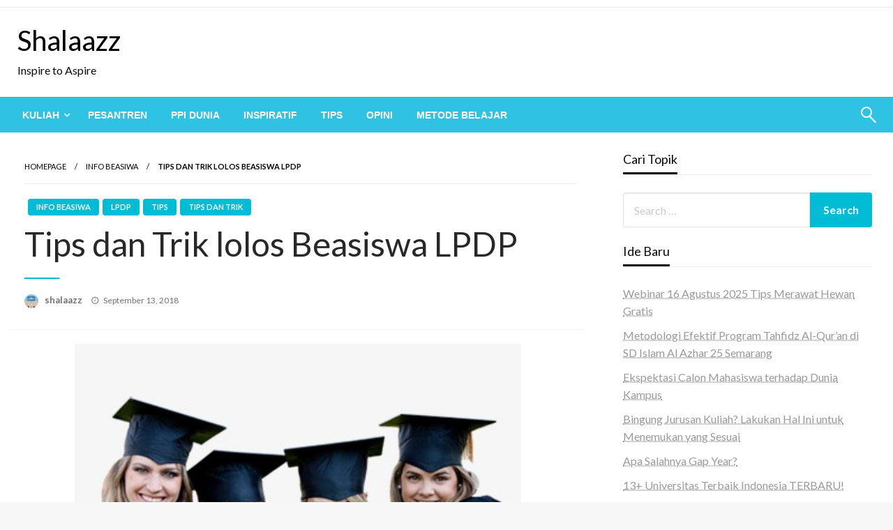

--- FILE ---
content_type: text/html; charset=UTF-8
request_url: https://www.shalaazz.com/tips-dan-trik-lolos-beasiswa-lpdp/
body_size: 17312
content:

<!DOCTYPE html>
<html lang="en-US">

<head>
	<meta http-equiv="Content-Type" content="text/html; charset=UTF-8" />
	<meta name="viewport" content="width=device-width, initial-scale=1.0">
		<meta name='robots' content='index, follow, max-image-preview:large, max-snippet:-1, max-video-preview:-1' />
	<style>img:is([sizes="auto" i], [sizes^="auto," i]) { contain-intrinsic-size: 3000px 1500px }</style>
	
	<!-- This site is optimized with the Yoast SEO plugin v25.7 - https://yoast.com/wordpress/plugins/seo/ -->
	<title>Tips dan Trik lolos Beasiswa LPDP</title>
	<meta name="description" content="Berikut ini akan dijelaskan tips dan trik agar LOLOS seleksi penerimaan beasiswa LPDP menurut para Awardee:" />
	<link rel="canonical" href="https://www.shalaazz.com/tips-dan-trik-lolos-beasiswa-lpdp/" />
	<meta property="og:locale" content="en_US" />
	<meta property="og:type" content="article" />
	<meta property="og:title" content="Tips dan Trik lolos Beasiswa LPDP" />
	<meta property="og:description" content="Berikut ini akan dijelaskan tips dan trik agar LOLOS seleksi penerimaan beasiswa LPDP menurut para Awardee:" />
	<meta property="og:url" content="https://www.shalaazz.com/tips-dan-trik-lolos-beasiswa-lpdp/" />
	<meta property="og:site_name" content="Shalaazz" />
	<meta property="article:published_time" content="2018-09-13T07:35:00+00:00" />
	<meta property="article:modified_time" content="2022-01-18T01:53:16+00:00" />
	<meta property="og:image" content="https://4.bp.blogspot.com/-CUQg3raRXVk/W5oTRoSMSzI/AAAAAAAABrw/9KzVjZPQrpwwDKsk7Wkq1mHjCtM5E9VkwCLcBGAs/s640/tips%2Blolos%2Bbeasiswa%2Blpdp.jpg" />
	<meta name="author" content="shalaazz" />
	<meta name="twitter:card" content="summary_large_image" />
	<meta name="twitter:creator" content="@https://mobile.twitter.com/shalaazzcom" />
	<meta name="twitter:site" content="@shalaazzcom" />
	<meta name="twitter:label1" content="Written by" />
	<meta name="twitter:data1" content="shalaazz" />
	<meta name="twitter:label2" content="Est. reading time" />
	<meta name="twitter:data2" content="6 minutes" />
	<script type="application/ld+json" class="yoast-schema-graph">{"@context":"https://schema.org","@graph":[{"@type":"Article","@id":"https://www.shalaazz.com/tips-dan-trik-lolos-beasiswa-lpdp/#article","isPartOf":{"@id":"https://www.shalaazz.com/tips-dan-trik-lolos-beasiswa-lpdp/"},"author":{"name":"shalaazz","@id":"https://www.shalaazz.com/#/schema/person/f88f1157c5f5737690baf3721e054742"},"headline":"Tips dan Trik lolos Beasiswa LPDP","datePublished":"2018-09-13T07:35:00+00:00","dateModified":"2022-01-18T01:53:16+00:00","mainEntityOfPage":{"@id":"https://www.shalaazz.com/tips-dan-trik-lolos-beasiswa-lpdp/"},"wordCount":1198,"publisher":{"@id":"https://www.shalaazz.com/#/schema/person/93fff41b8818cb8ec4c08be16ac78885"},"image":{"@id":"https://www.shalaazz.com/tips-dan-trik-lolos-beasiswa-lpdp/#primaryimage"},"thumbnailUrl":"https://4.bp.blogspot.com/-CUQg3raRXVk/W5oTRoSMSzI/AAAAAAAABrw/9KzVjZPQrpwwDKsk7Wkq1mHjCtM5E9VkwCLcBGAs/s640/tips%2Blolos%2Bbeasiswa%2Blpdp.jpg","keywords":["beasiswa lpdp","Beasiswa Luar Negeri","tips belajar"],"articleSection":["info beasiwa","lpdp","Tips","tips dan trik"],"inLanguage":"en-US"},{"@type":"WebPage","@id":"https://www.shalaazz.com/tips-dan-trik-lolos-beasiswa-lpdp/","url":"https://www.shalaazz.com/tips-dan-trik-lolos-beasiswa-lpdp/","name":"Tips dan Trik lolos Beasiswa LPDP","isPartOf":{"@id":"https://www.shalaazz.com/#website"},"primaryImageOfPage":{"@id":"https://www.shalaazz.com/tips-dan-trik-lolos-beasiswa-lpdp/#primaryimage"},"image":{"@id":"https://www.shalaazz.com/tips-dan-trik-lolos-beasiswa-lpdp/#primaryimage"},"thumbnailUrl":"https://4.bp.blogspot.com/-CUQg3raRXVk/W5oTRoSMSzI/AAAAAAAABrw/9KzVjZPQrpwwDKsk7Wkq1mHjCtM5E9VkwCLcBGAs/s640/tips%2Blolos%2Bbeasiswa%2Blpdp.jpg","datePublished":"2018-09-13T07:35:00+00:00","dateModified":"2022-01-18T01:53:16+00:00","description":"Berikut ini akan dijelaskan tips dan trik agar LOLOS seleksi penerimaan beasiswa LPDP menurut para Awardee:","breadcrumb":{"@id":"https://www.shalaazz.com/tips-dan-trik-lolos-beasiswa-lpdp/#breadcrumb"},"inLanguage":"en-US","potentialAction":[{"@type":"ReadAction","target":["https://www.shalaazz.com/tips-dan-trik-lolos-beasiswa-lpdp/"]}]},{"@type":"ImageObject","inLanguage":"en-US","@id":"https://www.shalaazz.com/tips-dan-trik-lolos-beasiswa-lpdp/#primaryimage","url":"https://4.bp.blogspot.com/-CUQg3raRXVk/W5oTRoSMSzI/AAAAAAAABrw/9KzVjZPQrpwwDKsk7Wkq1mHjCtM5E9VkwCLcBGAs/s640/tips%2Blolos%2Bbeasiswa%2Blpdp.jpg","contentUrl":"https://4.bp.blogspot.com/-CUQg3raRXVk/W5oTRoSMSzI/AAAAAAAABrw/9KzVjZPQrpwwDKsk7Wkq1mHjCtM5E9VkwCLcBGAs/s640/tips%2Blolos%2Bbeasiswa%2Blpdp.jpg"},{"@type":"BreadcrumbList","@id":"https://www.shalaazz.com/tips-dan-trik-lolos-beasiswa-lpdp/#breadcrumb","itemListElement":[{"@type":"ListItem","position":1,"name":"Home","item":"https://www.shalaazz.com/"},{"@type":"ListItem","position":2,"name":"Tips dan Trik lolos Beasiswa LPDP"}]},{"@type":"WebSite","@id":"https://www.shalaazz.com/#website","url":"https://www.shalaazz.com/","name":"Shalaazz","description":"Inspire to Aspire","publisher":{"@id":"https://www.shalaazz.com/#/schema/person/93fff41b8818cb8ec4c08be16ac78885"},"potentialAction":[{"@type":"SearchAction","target":{"@type":"EntryPoint","urlTemplate":"https://www.shalaazz.com/?s={search_term_string}"},"query-input":{"@type":"PropertyValueSpecification","valueRequired":true,"valueName":"search_term_string"}}],"inLanguage":"en-US"},{"@type":["Person","Organization"],"@id":"https://www.shalaazz.com/#/schema/person/93fff41b8818cb8ec4c08be16ac78885","name":"Ade Lisna","image":{"@type":"ImageObject","inLanguage":"en-US","@id":"https://www.shalaazz.com/#/schema/person/image/","url":"https://www.shalaazz.com/wp-content/uploads/2020/03/cropped-logo-shalaazz.png","contentUrl":"https://www.shalaazz.com/wp-content/uploads/2020/03/cropped-logo-shalaazz.png","width":512,"height":512,"caption":"Ade Lisna"},"logo":{"@id":"https://www.shalaazz.com/#/schema/person/image/"},"sameAs":["https://www.linimasaade.com"]},{"@type":"Person","@id":"https://www.shalaazz.com/#/schema/person/f88f1157c5f5737690baf3721e054742","name":"shalaazz","image":{"@type":"ImageObject","inLanguage":"en-US","@id":"https://www.shalaazz.com/#/schema/person/image/","url":"https://secure.gravatar.com/avatar/f5d1ffc167a31c5e7e57939873f429ab8975e5cfea35558aa5d08f613815a0a3?s=96&d=wp_user_avatar&r=g","contentUrl":"https://secure.gravatar.com/avatar/f5d1ffc167a31c5e7e57939873f429ab8975e5cfea35558aa5d08f613815a0a3?s=96&d=wp_user_avatar&r=g","caption":"shalaazz"},"description":"Semua orang akan mati kecuali karyanya, maka tulislah sesuatu yang akan membahagiakan dirimu di akhirat kelak. - Ali bin Abi Thalib","sameAs":["https://instagram.com/shalaazzcom?utm_medium=copy_link","Shalaaz","https://x.com/https://mobile.twitter.com/shalaazzcom","https://youtu.be/X_3aB2Kz2QM"]}]}</script>
	<!-- / Yoast SEO plugin. -->


<link rel='dns-prefetch' href='//fonts.googleapis.com' />
<link rel="alternate" type="application/rss+xml" title="Shalaazz &raquo; Feed" href="https://www.shalaazz.com/feed/" />
<link rel="alternate" type="application/rss+xml" title="Shalaazz &raquo; Comments Feed" href="https://www.shalaazz.com/comments/feed/" />
<script type="text/javascript">
/* <![CDATA[ */
window._wpemojiSettings = {"baseUrl":"https:\/\/s.w.org\/images\/core\/emoji\/16.0.1\/72x72\/","ext":".png","svgUrl":"https:\/\/s.w.org\/images\/core\/emoji\/16.0.1\/svg\/","svgExt":".svg","source":{"concatemoji":"https:\/\/www.shalaazz.com\/wp-includes\/js\/wp-emoji-release.min.js?ver=6.8.3"}};
/*! This file is auto-generated */
!function(s,n){var o,i,e;function c(e){try{var t={supportTests:e,timestamp:(new Date).valueOf()};sessionStorage.setItem(o,JSON.stringify(t))}catch(e){}}function p(e,t,n){e.clearRect(0,0,e.canvas.width,e.canvas.height),e.fillText(t,0,0);var t=new Uint32Array(e.getImageData(0,0,e.canvas.width,e.canvas.height).data),a=(e.clearRect(0,0,e.canvas.width,e.canvas.height),e.fillText(n,0,0),new Uint32Array(e.getImageData(0,0,e.canvas.width,e.canvas.height).data));return t.every(function(e,t){return e===a[t]})}function u(e,t){e.clearRect(0,0,e.canvas.width,e.canvas.height),e.fillText(t,0,0);for(var n=e.getImageData(16,16,1,1),a=0;a<n.data.length;a++)if(0!==n.data[a])return!1;return!0}function f(e,t,n,a){switch(t){case"flag":return n(e,"\ud83c\udff3\ufe0f\u200d\u26a7\ufe0f","\ud83c\udff3\ufe0f\u200b\u26a7\ufe0f")?!1:!n(e,"\ud83c\udde8\ud83c\uddf6","\ud83c\udde8\u200b\ud83c\uddf6")&&!n(e,"\ud83c\udff4\udb40\udc67\udb40\udc62\udb40\udc65\udb40\udc6e\udb40\udc67\udb40\udc7f","\ud83c\udff4\u200b\udb40\udc67\u200b\udb40\udc62\u200b\udb40\udc65\u200b\udb40\udc6e\u200b\udb40\udc67\u200b\udb40\udc7f");case"emoji":return!a(e,"\ud83e\udedf")}return!1}function g(e,t,n,a){var r="undefined"!=typeof WorkerGlobalScope&&self instanceof WorkerGlobalScope?new OffscreenCanvas(300,150):s.createElement("canvas"),o=r.getContext("2d",{willReadFrequently:!0}),i=(o.textBaseline="top",o.font="600 32px Arial",{});return e.forEach(function(e){i[e]=t(o,e,n,a)}),i}function t(e){var t=s.createElement("script");t.src=e,t.defer=!0,s.head.appendChild(t)}"undefined"!=typeof Promise&&(o="wpEmojiSettingsSupports",i=["flag","emoji"],n.supports={everything:!0,everythingExceptFlag:!0},e=new Promise(function(e){s.addEventListener("DOMContentLoaded",e,{once:!0})}),new Promise(function(t){var n=function(){try{var e=JSON.parse(sessionStorage.getItem(o));if("object"==typeof e&&"number"==typeof e.timestamp&&(new Date).valueOf()<e.timestamp+604800&&"object"==typeof e.supportTests)return e.supportTests}catch(e){}return null}();if(!n){if("undefined"!=typeof Worker&&"undefined"!=typeof OffscreenCanvas&&"undefined"!=typeof URL&&URL.createObjectURL&&"undefined"!=typeof Blob)try{var e="postMessage("+g.toString()+"("+[JSON.stringify(i),f.toString(),p.toString(),u.toString()].join(",")+"));",a=new Blob([e],{type:"text/javascript"}),r=new Worker(URL.createObjectURL(a),{name:"wpTestEmojiSupports"});return void(r.onmessage=function(e){c(n=e.data),r.terminate(),t(n)})}catch(e){}c(n=g(i,f,p,u))}t(n)}).then(function(e){for(var t in e)n.supports[t]=e[t],n.supports.everything=n.supports.everything&&n.supports[t],"flag"!==t&&(n.supports.everythingExceptFlag=n.supports.everythingExceptFlag&&n.supports[t]);n.supports.everythingExceptFlag=n.supports.everythingExceptFlag&&!n.supports.flag,n.DOMReady=!1,n.readyCallback=function(){n.DOMReady=!0}}).then(function(){return e}).then(function(){var e;n.supports.everything||(n.readyCallback(),(e=n.source||{}).concatemoji?t(e.concatemoji):e.wpemoji&&e.twemoji&&(t(e.twemoji),t(e.wpemoji)))}))}((window,document),window._wpemojiSettings);
/* ]]> */
</script>
<style id='wp-emoji-styles-inline-css' type='text/css'>

	img.wp-smiley, img.emoji {
		display: inline !important;
		border: none !important;
		box-shadow: none !important;
		height: 1em !important;
		width: 1em !important;
		margin: 0 0.07em !important;
		vertical-align: -0.1em !important;
		background: none !important;
		padding: 0 !important;
	}
</style>
<link rel='stylesheet' id='wp-block-library-css' href='https://www.shalaazz.com/wp-includes/css/dist/block-library/style.min.css?ver=6.8.3' type='text/css' media='all' />
<style id='wp-block-library-theme-inline-css' type='text/css'>
.wp-block-audio :where(figcaption){color:#555;font-size:13px;text-align:center}.is-dark-theme .wp-block-audio :where(figcaption){color:#ffffffa6}.wp-block-audio{margin:0 0 1em}.wp-block-code{border:1px solid #ccc;border-radius:4px;font-family:Menlo,Consolas,monaco,monospace;padding:.8em 1em}.wp-block-embed :where(figcaption){color:#555;font-size:13px;text-align:center}.is-dark-theme .wp-block-embed :where(figcaption){color:#ffffffa6}.wp-block-embed{margin:0 0 1em}.blocks-gallery-caption{color:#555;font-size:13px;text-align:center}.is-dark-theme .blocks-gallery-caption{color:#ffffffa6}:root :where(.wp-block-image figcaption){color:#555;font-size:13px;text-align:center}.is-dark-theme :root :where(.wp-block-image figcaption){color:#ffffffa6}.wp-block-image{margin:0 0 1em}.wp-block-pullquote{border-bottom:4px solid;border-top:4px solid;color:currentColor;margin-bottom:1.75em}.wp-block-pullquote cite,.wp-block-pullquote footer,.wp-block-pullquote__citation{color:currentColor;font-size:.8125em;font-style:normal;text-transform:uppercase}.wp-block-quote{border-left:.25em solid;margin:0 0 1.75em;padding-left:1em}.wp-block-quote cite,.wp-block-quote footer{color:currentColor;font-size:.8125em;font-style:normal;position:relative}.wp-block-quote:where(.has-text-align-right){border-left:none;border-right:.25em solid;padding-left:0;padding-right:1em}.wp-block-quote:where(.has-text-align-center){border:none;padding-left:0}.wp-block-quote.is-large,.wp-block-quote.is-style-large,.wp-block-quote:where(.is-style-plain){border:none}.wp-block-search .wp-block-search__label{font-weight:700}.wp-block-search__button{border:1px solid #ccc;padding:.375em .625em}:where(.wp-block-group.has-background){padding:1.25em 2.375em}.wp-block-separator.has-css-opacity{opacity:.4}.wp-block-separator{border:none;border-bottom:2px solid;margin-left:auto;margin-right:auto}.wp-block-separator.has-alpha-channel-opacity{opacity:1}.wp-block-separator:not(.is-style-wide):not(.is-style-dots){width:100px}.wp-block-separator.has-background:not(.is-style-dots){border-bottom:none;height:1px}.wp-block-separator.has-background:not(.is-style-wide):not(.is-style-dots){height:2px}.wp-block-table{margin:0 0 1em}.wp-block-table td,.wp-block-table th{word-break:normal}.wp-block-table :where(figcaption){color:#555;font-size:13px;text-align:center}.is-dark-theme .wp-block-table :where(figcaption){color:#ffffffa6}.wp-block-video :where(figcaption){color:#555;font-size:13px;text-align:center}.is-dark-theme .wp-block-video :where(figcaption){color:#ffffffa6}.wp-block-video{margin:0 0 1em}:root :where(.wp-block-template-part.has-background){margin-bottom:0;margin-top:0;padding:1.25em 2.375em}
</style>
<style id='classic-theme-styles-inline-css' type='text/css'>
/*! This file is auto-generated */
.wp-block-button__link{color:#fff;background-color:#32373c;border-radius:9999px;box-shadow:none;text-decoration:none;padding:calc(.667em + 2px) calc(1.333em + 2px);font-size:1.125em}.wp-block-file__button{background:#32373c;color:#fff;text-decoration:none}
</style>
<style id='global-styles-inline-css' type='text/css'>
:root{--wp--preset--aspect-ratio--square: 1;--wp--preset--aspect-ratio--4-3: 4/3;--wp--preset--aspect-ratio--3-4: 3/4;--wp--preset--aspect-ratio--3-2: 3/2;--wp--preset--aspect-ratio--2-3: 2/3;--wp--preset--aspect-ratio--16-9: 16/9;--wp--preset--aspect-ratio--9-16: 9/16;--wp--preset--color--black: #000000;--wp--preset--color--cyan-bluish-gray: #abb8c3;--wp--preset--color--white: #ffffff;--wp--preset--color--pale-pink: #f78da7;--wp--preset--color--vivid-red: #cf2e2e;--wp--preset--color--luminous-vivid-orange: #ff6900;--wp--preset--color--luminous-vivid-amber: #fcb900;--wp--preset--color--light-green-cyan: #7bdcb5;--wp--preset--color--vivid-green-cyan: #00d084;--wp--preset--color--pale-cyan-blue: #8ed1fc;--wp--preset--color--vivid-cyan-blue: #0693e3;--wp--preset--color--vivid-purple: #9b51e0;--wp--preset--color--strong-blue: #0073aa;--wp--preset--color--lighter-blue: #229fd8;--wp--preset--color--very-light-gray: #eee;--wp--preset--color--very-dark-gray: #444;--wp--preset--gradient--vivid-cyan-blue-to-vivid-purple: linear-gradient(135deg,rgba(6,147,227,1) 0%,rgb(155,81,224) 100%);--wp--preset--gradient--light-green-cyan-to-vivid-green-cyan: linear-gradient(135deg,rgb(122,220,180) 0%,rgb(0,208,130) 100%);--wp--preset--gradient--luminous-vivid-amber-to-luminous-vivid-orange: linear-gradient(135deg,rgba(252,185,0,1) 0%,rgba(255,105,0,1) 100%);--wp--preset--gradient--luminous-vivid-orange-to-vivid-red: linear-gradient(135deg,rgba(255,105,0,1) 0%,rgb(207,46,46) 100%);--wp--preset--gradient--very-light-gray-to-cyan-bluish-gray: linear-gradient(135deg,rgb(238,238,238) 0%,rgb(169,184,195) 100%);--wp--preset--gradient--cool-to-warm-spectrum: linear-gradient(135deg,rgb(74,234,220) 0%,rgb(151,120,209) 20%,rgb(207,42,186) 40%,rgb(238,44,130) 60%,rgb(251,105,98) 80%,rgb(254,248,76) 100%);--wp--preset--gradient--blush-light-purple: linear-gradient(135deg,rgb(255,206,236) 0%,rgb(152,150,240) 100%);--wp--preset--gradient--blush-bordeaux: linear-gradient(135deg,rgb(254,205,165) 0%,rgb(254,45,45) 50%,rgb(107,0,62) 100%);--wp--preset--gradient--luminous-dusk: linear-gradient(135deg,rgb(255,203,112) 0%,rgb(199,81,192) 50%,rgb(65,88,208) 100%);--wp--preset--gradient--pale-ocean: linear-gradient(135deg,rgb(255,245,203) 0%,rgb(182,227,212) 50%,rgb(51,167,181) 100%);--wp--preset--gradient--electric-grass: linear-gradient(135deg,rgb(202,248,128) 0%,rgb(113,206,126) 100%);--wp--preset--gradient--midnight: linear-gradient(135deg,rgb(2,3,129) 0%,rgb(40,116,252) 100%);--wp--preset--font-size--small: 13px;--wp--preset--font-size--medium: 20px;--wp--preset--font-size--large: 36px;--wp--preset--font-size--x-large: 42px;--wp--preset--spacing--20: 0.44rem;--wp--preset--spacing--30: 0.67rem;--wp--preset--spacing--40: 1rem;--wp--preset--spacing--50: 1.5rem;--wp--preset--spacing--60: 2.25rem;--wp--preset--spacing--70: 3.38rem;--wp--preset--spacing--80: 5.06rem;--wp--preset--shadow--natural: 6px 6px 9px rgba(0, 0, 0, 0.2);--wp--preset--shadow--deep: 12px 12px 50px rgba(0, 0, 0, 0.4);--wp--preset--shadow--sharp: 6px 6px 0px rgba(0, 0, 0, 0.2);--wp--preset--shadow--outlined: 6px 6px 0px -3px rgba(255, 255, 255, 1), 6px 6px rgba(0, 0, 0, 1);--wp--preset--shadow--crisp: 6px 6px 0px rgba(0, 0, 0, 1);}:where(.is-layout-flex){gap: 0.5em;}:where(.is-layout-grid){gap: 0.5em;}body .is-layout-flex{display: flex;}.is-layout-flex{flex-wrap: wrap;align-items: center;}.is-layout-flex > :is(*, div){margin: 0;}body .is-layout-grid{display: grid;}.is-layout-grid > :is(*, div){margin: 0;}:where(.wp-block-columns.is-layout-flex){gap: 2em;}:where(.wp-block-columns.is-layout-grid){gap: 2em;}:where(.wp-block-post-template.is-layout-flex){gap: 1.25em;}:where(.wp-block-post-template.is-layout-grid){gap: 1.25em;}.has-black-color{color: var(--wp--preset--color--black) !important;}.has-cyan-bluish-gray-color{color: var(--wp--preset--color--cyan-bluish-gray) !important;}.has-white-color{color: var(--wp--preset--color--white) !important;}.has-pale-pink-color{color: var(--wp--preset--color--pale-pink) !important;}.has-vivid-red-color{color: var(--wp--preset--color--vivid-red) !important;}.has-luminous-vivid-orange-color{color: var(--wp--preset--color--luminous-vivid-orange) !important;}.has-luminous-vivid-amber-color{color: var(--wp--preset--color--luminous-vivid-amber) !important;}.has-light-green-cyan-color{color: var(--wp--preset--color--light-green-cyan) !important;}.has-vivid-green-cyan-color{color: var(--wp--preset--color--vivid-green-cyan) !important;}.has-pale-cyan-blue-color{color: var(--wp--preset--color--pale-cyan-blue) !important;}.has-vivid-cyan-blue-color{color: var(--wp--preset--color--vivid-cyan-blue) !important;}.has-vivid-purple-color{color: var(--wp--preset--color--vivid-purple) !important;}.has-black-background-color{background-color: var(--wp--preset--color--black) !important;}.has-cyan-bluish-gray-background-color{background-color: var(--wp--preset--color--cyan-bluish-gray) !important;}.has-white-background-color{background-color: var(--wp--preset--color--white) !important;}.has-pale-pink-background-color{background-color: var(--wp--preset--color--pale-pink) !important;}.has-vivid-red-background-color{background-color: var(--wp--preset--color--vivid-red) !important;}.has-luminous-vivid-orange-background-color{background-color: var(--wp--preset--color--luminous-vivid-orange) !important;}.has-luminous-vivid-amber-background-color{background-color: var(--wp--preset--color--luminous-vivid-amber) !important;}.has-light-green-cyan-background-color{background-color: var(--wp--preset--color--light-green-cyan) !important;}.has-vivid-green-cyan-background-color{background-color: var(--wp--preset--color--vivid-green-cyan) !important;}.has-pale-cyan-blue-background-color{background-color: var(--wp--preset--color--pale-cyan-blue) !important;}.has-vivid-cyan-blue-background-color{background-color: var(--wp--preset--color--vivid-cyan-blue) !important;}.has-vivid-purple-background-color{background-color: var(--wp--preset--color--vivid-purple) !important;}.has-black-border-color{border-color: var(--wp--preset--color--black) !important;}.has-cyan-bluish-gray-border-color{border-color: var(--wp--preset--color--cyan-bluish-gray) !important;}.has-white-border-color{border-color: var(--wp--preset--color--white) !important;}.has-pale-pink-border-color{border-color: var(--wp--preset--color--pale-pink) !important;}.has-vivid-red-border-color{border-color: var(--wp--preset--color--vivid-red) !important;}.has-luminous-vivid-orange-border-color{border-color: var(--wp--preset--color--luminous-vivid-orange) !important;}.has-luminous-vivid-amber-border-color{border-color: var(--wp--preset--color--luminous-vivid-amber) !important;}.has-light-green-cyan-border-color{border-color: var(--wp--preset--color--light-green-cyan) !important;}.has-vivid-green-cyan-border-color{border-color: var(--wp--preset--color--vivid-green-cyan) !important;}.has-pale-cyan-blue-border-color{border-color: var(--wp--preset--color--pale-cyan-blue) !important;}.has-vivid-cyan-blue-border-color{border-color: var(--wp--preset--color--vivid-cyan-blue) !important;}.has-vivid-purple-border-color{border-color: var(--wp--preset--color--vivid-purple) !important;}.has-vivid-cyan-blue-to-vivid-purple-gradient-background{background: var(--wp--preset--gradient--vivid-cyan-blue-to-vivid-purple) !important;}.has-light-green-cyan-to-vivid-green-cyan-gradient-background{background: var(--wp--preset--gradient--light-green-cyan-to-vivid-green-cyan) !important;}.has-luminous-vivid-amber-to-luminous-vivid-orange-gradient-background{background: var(--wp--preset--gradient--luminous-vivid-amber-to-luminous-vivid-orange) !important;}.has-luminous-vivid-orange-to-vivid-red-gradient-background{background: var(--wp--preset--gradient--luminous-vivid-orange-to-vivid-red) !important;}.has-very-light-gray-to-cyan-bluish-gray-gradient-background{background: var(--wp--preset--gradient--very-light-gray-to-cyan-bluish-gray) !important;}.has-cool-to-warm-spectrum-gradient-background{background: var(--wp--preset--gradient--cool-to-warm-spectrum) !important;}.has-blush-light-purple-gradient-background{background: var(--wp--preset--gradient--blush-light-purple) !important;}.has-blush-bordeaux-gradient-background{background: var(--wp--preset--gradient--blush-bordeaux) !important;}.has-luminous-dusk-gradient-background{background: var(--wp--preset--gradient--luminous-dusk) !important;}.has-pale-ocean-gradient-background{background: var(--wp--preset--gradient--pale-ocean) !important;}.has-electric-grass-gradient-background{background: var(--wp--preset--gradient--electric-grass) !important;}.has-midnight-gradient-background{background: var(--wp--preset--gradient--midnight) !important;}.has-small-font-size{font-size: var(--wp--preset--font-size--small) !important;}.has-medium-font-size{font-size: var(--wp--preset--font-size--medium) !important;}.has-large-font-size{font-size: var(--wp--preset--font-size--large) !important;}.has-x-large-font-size{font-size: var(--wp--preset--font-size--x-large) !important;}
:where(.wp-block-post-template.is-layout-flex){gap: 1.25em;}:where(.wp-block-post-template.is-layout-grid){gap: 1.25em;}
:where(.wp-block-columns.is-layout-flex){gap: 2em;}:where(.wp-block-columns.is-layout-grid){gap: 2em;}
:root :where(.wp-block-pullquote){font-size: 1.5em;line-height: 1.6;}
</style>
<link rel='stylesheet' id='newspaperss_core-css' href='https://www.shalaazz.com/wp-content/themes/newspaperss/css/newspaperss.min.css?ver=1.0' type='text/css' media='all' />
<link rel='stylesheet' id='fontawesome-css' href='https://www.shalaazz.com/wp-content/themes/newspaperss/fonts/awesome/css/font-awesome.min.css?ver=1' type='text/css' media='all' />
<link rel='stylesheet' id='newspaperss-fonts-css' href='//fonts.googleapis.com/css?family=Ubuntu%3A400%2C500%2C700%7CLato%3A400%2C700%2C400italic%2C700italic%7COpen+Sans%3A400%2C400italic%2C700&#038;subset=latin%2Clatin-ext' type='text/css' media='all' />
<link rel='stylesheet' id='newspaperss-style-css' href='https://www.shalaazz.com/wp-content/themes/newspaperss/style.css?ver=1.1.0' type='text/css' media='all' />
<style id='newspaperss-style-inline-css' type='text/css'>
.tagcloud a ,
	.post-cat-info a,
	.lates-post-warp .button.secondary,
	.comment-form .form-submit input#submit,
	a.box-comment-btn,
	.comment-form .form-submit input[type='submit'],
	h2.comment-reply-title,
	.widget_search .search-submit,
	.woocommerce nav.woocommerce-pagination ul li span.current,
	.woocommerce ul.products li.product .button,
	.woocommerce div.product form.cart .button,
	.woocommerce #respond input#submit.alt, .woocommerce a.button.alt,
	.woocommerce button.button.alt, .woocommerce input.button.alt,
	.woocommerce #respond input#submit, .woocommerce a.button,
	.woocommerce button.button, .woocommerce input.button,
	.pagination li a,
	.author-links a,
	#blog-content .navigation .nav-links .current,
	.bubbly-button,
	.scroll_to_top
	{
		color: #ffffff !important;
	}.tagcloud a:hover ,
		.post-cat-info a:hover,
		.lates-post-warp .button.secondary:hover,
		.comment-form .form-submit input#submit:hover,
		a.box-comment-btn:hover,
		.comment-form .form-submit input[type='submit']:hover,
		.widget_search .search-submit:hover,
		.pagination li a:hover,
		.author-links a:hover,
		.head-bottom-area  .is-dropdown-submenu .is-dropdown-submenu-item :hover,
		.woocommerce div.product div.summary a,
		.bubbly-button:hover,
		.slider-right .post-header .post-cat-info .cat-info-el:hover
		{
			color: #ffffff !important;
		}.slider-container .cat-info-el,
		.slider-right .post-header .post-cat-info .cat-info-el
		{
			color: #ffffff !important;
		}
		woocommerce-product-details__short-description,
		.woocommerce div.product .product_title,
		.woocommerce div.product p.price,
		.woocommerce div.product span.price
		{
			color: #232323 ;
		}#footer .top-footer-wrap .textwidget p,
		#footer .top-footer-wrap,
		#footer .block-content-recent .card-section .post-list .post-title a,
		#footer .block-content-recent .post-list .post-meta-info .meta-info-el,
		#footer .widget_nav_menu .widget li a,
		#footer .widget li a
		{
			color: #ffffff  ;
		}.head-bottom-area .dropdown.menu a,
	.search-wrap .search-field,
	.head-bottom-area .dropdown.menu .is-dropdown-submenu > li a,
	.home .head-bottom-area .dropdown.menu .current-menu-item a
	{
		color: #fff  ;
	}
	.search-wrap::before
	{
		background-color: #fff  ;
	}
	.search-wrap
	{
		border-color: #fff  ;
	}
	.main-menu .is-dropdown-submenu .is-dropdown-submenu-parent.opens-left > a::after,
	.is-dropdown-submenu .is-dropdown-submenu-parent.opens-right > a::after
	{
		border-right-color: #fff  ;
	}
</style>
<script type="text/javascript" src="https://www.shalaazz.com/wp-includes/js/jquery/jquery.min.js?ver=3.7.1" id="jquery-core-js"></script>
<script type="text/javascript" src="https://www.shalaazz.com/wp-includes/js/jquery/jquery-migrate.min.js?ver=3.4.1" id="jquery-migrate-js"></script>
<script type="text/javascript" src="https://www.shalaazz.com/wp-content/themes/newspaperss/js/newspaperss.min.js?ver=1" id="newspaperss_js-js"></script>
<script type="text/javascript" src="https://www.shalaazz.com/wp-content/themes/newspaperss/js/newspaperss_other.min.js?ver=1" id="newspaperss_other-js"></script>
<link rel="https://api.w.org/" href="https://www.shalaazz.com/wp-json/" /><link rel="alternate" title="JSON" type="application/json" href="https://www.shalaazz.com/wp-json/wp/v2/posts/553" /><link rel="EditURI" type="application/rsd+xml" title="RSD" href="https://www.shalaazz.com/xmlrpc.php?rsd" />
<meta name="generator" content="WordPress 6.8.3" />
<link rel='shortlink' href='https://www.shalaazz.com/?p=553' />
<link rel="alternate" title="oEmbed (JSON)" type="application/json+oembed" href="https://www.shalaazz.com/wp-json/oembed/1.0/embed?url=https%3A%2F%2Fwww.shalaazz.com%2Ftips-dan-trik-lolos-beasiswa-lpdp%2F" />
<link rel="alternate" title="oEmbed (XML)" type="text/xml+oembed" href="https://www.shalaazz.com/wp-json/oembed/1.0/embed?url=https%3A%2F%2Fwww.shalaazz.com%2Ftips-dan-trik-lolos-beasiswa-lpdp%2F&#038;format=xml" />
<link rel="icon" href="https://www.shalaazz.com/wp-content/uploads/2020/03/cropped-logo-shalaazz-120x120.png" sizes="32x32" />
<link rel="icon" href="https://www.shalaazz.com/wp-content/uploads/2020/03/cropped-logo-shalaazz-300x300.png" sizes="192x192" />
<link rel="apple-touch-icon" href="https://www.shalaazz.com/wp-content/uploads/2020/03/cropped-logo-shalaazz-300x300.png" />
<meta name="msapplication-TileImage" content="https://www.shalaazz.com/wp-content/uploads/2020/03/cropped-logo-shalaazz-300x300.png" />
<style id="kirki-inline-styles">.postpage_subheader{background-color:#1c2127;}#topmenu .top-bar .top-bar-left .menu a{font-size:0.75rem;}.head-bottom-area .dropdown.menu .current-menu-item a{color:#2fc2e3;}.head-bottom-area .dropdown.menu a{font-family:sans-serif;font-size:14px;font-weight:700;text-transform:uppercase;}#main-content-sticky{background:#fff;}body{font-size:inherit;line-height:1.6;text-transform:none;}.slider-container .post-header-outer{background:rgba(0,0,0,0.14);}.slider-container .cat-info-el,.slider-right .post-header .post-cat-info .cat-info-el{background-color:#32e2bd;}.woocommerce .button{-webkit-box-shadow:0 2px 2px 0 rgba(0,188,212,0.3), 0 3px 1px -2px rgba(0,188,212,0.3), 0 1px 5px 0 rgba(0,188,212,0.3);-moz-box-shadow:0 2px 2px 0 rgba(0,188,212,0.3), 0 3px 1px -2px rgba(0,188,212,0.3), 0 1px 5px 0 rgba(0,188,212,0.3);box-shadow:0 2px 2px 0 rgba(0,188,212,0.3), 0 3px 1px -2px rgba(0,188,212,0.3), 0 1px 5px 0 rgba(0,188,212,0.3);}.woocommerce .button:hover{-webkit-box-shadow:-1px 11px 23px -4px rgba(0,188,212,0.3),1px -1.5px 11px -2px  rgba(0,188,212,0.3);-moz-box-shadow:-1px 11px 23px -4px rgba(0,188,212,0.3),1px -1.5px 11px -2px  rgba(0,188,212,0.3);box-shadow:-1px 11px 23px -4px rgba(0,188,212,0.3),1px -1.5px 11px -2px  rgba(0,188,212,0.3);}a:hover,.off-canvas .fa-window-close:focus,.tagcloud a:hover,.single-nav .nav-left a:hover, .single-nav .nav-right a:hover,.comment-title h2:hover,h2.comment-reply-title:hover,.meta-info-comment .comments-link a:hover,.woocommerce div.product div.summary a:hover{color:#2f2f2f;}bubbly-button:focus,.slider-right .post-header .post-cat-info .cat-info-el:hover,.bubbly-button:hover,.head-bottom-area .desktop-menu .is-dropdown-submenu-parent .is-dropdown-submenu li a:hover,.tagcloud a:hover,.viewall-text .button.secondary:hover,.single-nav a:hover>.newspaper-nav-icon,.pagination .current:hover,.pagination li a:hover,.widget_search .search-submit:hover,.comment-form .form-submit input#submit:hover, a.box-comment-btn:hover, .comment-form .form-submit input[type="submit"]:hover,.cat-info-el:hover,.comment-list .comment-reply-link:hover,.bubbly-button:active{background:#2f2f2f;}.viewall-text .shadow:hover{-webkit-box-shadow:-1px 11px 15px -8px rgba(47,47,47,0.43);-moz-box-shadow:-1px 11px 15px -8px rgba(47,47,47,0.43);box-shadow:-1px 11px 15px -8px rgba(47,47,47,0.43);}.bubbly-button:hover,.bubbly-button:active{-webkit-box-shadow:0 2px 15px rgba(47,47,47,0.43);;-moz-box-shadow:0 2px 15px rgba(47,47,47,0.43);;box-shadow:0 2px 15px rgba(47,47,47,0.43);;}.comment-form textarea:focus,.comment-form input[type="text"]:focus,.comment-form input[type="search"]:focus,.comment-form input[type="tel"]:focus,.comment-form input[type="email"]:focus,.comment-form [type=url]:focus,.comment-form [type=password]:focus{-webkit-box-shadow:0 2px 3px rgba(47,47,47,0.43);;-moz-box-shadow:0 2px 3px rgba(47,47,47,0.43);;box-shadow:0 2px 3px rgba(47,47,47,0.43);;}a:focus{outline-color:#2f2f2f;text-decoration-color:#2f2f2f;}.sliderlink:focus,.slider-right .thumbnail-post a:focus img{border-color:#2f2f2f;}.bubbly-button:before,.bubbly-button:after{background-image:radial-gradient(circle,#2f2f2f 20%, transparent 20%), radial-gradient(circle, transparent 20%, #2f2f2f 20%, transparent 30%), radial-gradient(circle, #2f2f2f 20%, transparent 20%), radial-gradient(circle, #2f2f2f 20%, transparent 20%), radial-gradient(circle, transparent 10%, #2f2f2f 15%, transparent 20%), radial-gradient(circle, #2f2f2f 20%, transparent 20%), radial-gradient(circle, #2f2f2f 20%, transparent 20%), radial-gradient(circle, #2f2f2f 20%, transparent 20%), radial-gradient(circle, #2f2f2f 20%, transparent 20%);;;}.block-header-wrap .block-title,.widget-title h3{color:#0a0a0a;}.block-header-wrap .block-title h3,.widget-title h3{border-bottom-color:#0a0a0a;}#sub_banner .breadcrumb-wraps .breadcrumbs li,#sub_banner .heade-content h1,.heade-content h1,.breadcrumbs li,.breadcrumbs a,.breadcrumbs li:not(:last-child)::after{color:#fff;}#sub_banner.sub_header_page .heade-content h1{color:#0a0a0a;}#footer .top-footer-wrap{background-color:#282828;}#footer .block-header-wrap .block-title h3,#footer .widget-title h3{color:#e3e3e3;border-bottom-color:#e3e3e3;}#footer .footer-copyright-wrap{background-color:#242424;}#footer .footer-copyright-text,.footer-copyright-text p,.footer-copyright-text li,.footer-copyright-text ul,.footer-copyright-text ol,.footer-copyright-text{color:#fff;}.woo-header-newspaperss{background:linear-gradient(to top, #f77062 0%, #fe5196 100%);;}.heade-content.woo-header-newspaperss h1,.woocommerce .woocommerce-breadcrumb a,.woocommerce .breadcrumbs li{color:#020202;}@media screen and (min-width: 64em){#wrapper{margin-top:0px;margin-bottom:0px;}}</style>	<meta name="google-adsense-account" content="ca-pub-1333393133177164">
</head>

<body class="wp-singular post-template-default single single-post postid-553 single-format-standard wp-theme-newspaperss" id="top">
		<a class="skip-link screen-reader-text" href="#main-content-sticky">
		Skip to content	</a>

	<div id="wrapper" class="grid-container no-padding small-full  z-depth-2">
		<!-- Site HEADER -->
					<div id="topmenu"   >
  <div  class="grid-container">
    <div class="top-bar">
      <div class="top-bar-left">
                </div>
      <div class="top-bar-right">
                      <div class="social-btns">

                                </div>
            </div>
    </div>
  </div>
</div>
				<header id="header-top" class="header-area">
			
<div class="head-top-area " >
  <div class="grid-container ">
        <div id="main-header" class="grid-x grid-padding-x grid-margin-y align-justify ">
      <!--  Logo -->
            <div class="cell  align-self-middle auto medium-order-1  ">
        <div id="site-title">
                    <h1 class="site-title">
            <a href="https://www.shalaazz.com/" rel="home">Shalaazz</a>
          </h1>
                      <p class="site-description">Inspire to Aspire</p>
                  </div>
      </div>
      <!-- /.End Of Logo -->
          </div>
  </div>
</div>			<!-- Mobile Menu -->
			<!-- Mobile Menu -->

<div class="off-canvas-wrapper " >
  <div class="reveal reveal-menu position-right off-canvas animated " id="mobile-menu-newspaperss" data-reveal >
    <button class="reveal-b-close " aria-label="Close menu" type="button" data-close>
      <i class="fa fa-window-close" aria-hidden="true"></i>
    </button>
    <div class="multilevel-offcanvas " >
       <ul id="menu-kategori" class="vertical menu accordion-menu " data-accordion-menu data-close-on-click-inside="false"><li id="menu-item-3974" class="menu-item menu-item-type-taxonomy menu-item-object-category menu-item-has-children menu-item-3974"><a href="https://www.shalaazz.com/kategori/kuliah/">Kuliah</a>
<ul class="vertical menu nested">
	<li id="menu-item-5480" class="menu-item menu-item-type-taxonomy menu-item-object-category menu-item-5480"><a href="https://www.shalaazz.com/kategori/politeknik/">Politeknik</a></li>
	<li id="menu-item-5479" class="menu-item menu-item-type-taxonomy menu-item-object-category menu-item-5479"><a href="https://www.shalaazz.com/kategori/institut/">Institut</a></li>
	<li id="menu-item-3981" class="menu-item menu-item-type-taxonomy menu-item-object-category menu-item-3981"><a href="https://www.shalaazz.com/kategori/rangking/">Rangking</a></li>
	<li id="menu-item-5482" class="menu-item menu-item-type-taxonomy menu-item-object-category menu-item-5482"><a href="https://www.shalaazz.com/kategori/universitas/">Universitas</a></li>
	<li id="menu-item-3980" class="menu-item menu-item-type-taxonomy menu-item-object-category menu-item-3980"><a href="https://www.shalaazz.com/kategori/prospek-kerja/">Prospek Kerja</a></li>
</ul>
</li>
<li id="menu-item-3977" class="menu-item menu-item-type-taxonomy menu-item-object-category menu-item-3977"><a href="https://www.shalaazz.com/kategori/pesantren/">Pesantren</a></li>
<li id="menu-item-3979" class="menu-item menu-item-type-taxonomy menu-item-object-category menu-item-3979"><a href="https://www.shalaazz.com/kategori/ppi-dunia/">PPI DUNIA</a></li>
<li id="menu-item-3972" class="menu-item menu-item-type-taxonomy menu-item-object-category menu-item-3972"><a href="https://www.shalaazz.com/kategori/inspiratif/">Inspiratif</a></li>
<li id="menu-item-3968" class="menu-item menu-item-type-taxonomy menu-item-object-category current-post-ancestor current-menu-parent current-post-parent menu-item-3968"><a href="https://www.shalaazz.com/kategori/tips/">Tips</a></li>
<li id="menu-item-3969" class="menu-item menu-item-type-taxonomy menu-item-object-category menu-item-3969"><a href="https://www.shalaazz.com/kategori/opini/">Opini</a></li>
<li id="menu-item-3975" class="menu-item menu-item-type-taxonomy menu-item-object-category menu-item-3975"><a href="https://www.shalaazz.com/kategori/metode-belajar/">Metode Belajar</a></li>
</ul>    </div>
  </div>

  <div class="mobile-menu off-canvas-content" data-off-canvas-content >
        <div class="title-bar no-js "  data-hide-for="large" data-sticky data-margin-top="0" data-top-anchor="main-content-sticky" data-sticky-on="small"  >
      <div class="title-bar-left ">
        <div class="logo title-bar-title ">
                    <h1 class="site-title">
            <a href="https://www.shalaazz.com/" rel="home">Shalaazz</a>
          </h1>
                          <p class="site-description">Inspire to Aspire</p>
                      </div>
      </div>
      <div class="top-bar-right">
        <div class="title-bar-right nav-bar">
          <li>
            <button class="offcanvas-trigger" type="button" data-open="mobile-menu-newspaperss">

              <div class="hamburger">
                <span class="line"></span>
                <span class="line"></span>
                <span class="line"></span>
              </div>
            </button>
          </li>
        </div>
      </div>
    </div>
  </div>
</div>
			<!-- Mobile Menu -->
			<!-- Start Of bottom Head -->
			<div id="header-bottom" class="head-bottom-area animated"  data-sticky data-sticky-on="large" data-options="marginTop:0;" style="width:100%" data-top-anchor="main-content-sticky" >
				<div class="grid-container">
					<div class="top-bar main-menu no-js" id="the-menu">
												<div class="menu-position left" data-magellan data-magellan-top-offset="60">
															<ul id="menu-kategori-1 " class="horizontal menu  desktop-menu" data-responsive-menu="dropdown"  data-trap-focus="true"  ><li class="menu-item menu-item-type-taxonomy menu-item-object-category menu-item-has-children menu-item-3974"><a href="https://www.shalaazz.com/kategori/kuliah/">Kuliah</a>
<ul class="menu">
	<li class="menu-item menu-item-type-taxonomy menu-item-object-category menu-item-5480"><a href="https://www.shalaazz.com/kategori/politeknik/">Politeknik</a></li>
	<li class="menu-item menu-item-type-taxonomy menu-item-object-category menu-item-5479"><a href="https://www.shalaazz.com/kategori/institut/">Institut</a></li>
	<li class="menu-item menu-item-type-taxonomy menu-item-object-category menu-item-3981"><a href="https://www.shalaazz.com/kategori/rangking/">Rangking</a></li>
	<li class="menu-item menu-item-type-taxonomy menu-item-object-category menu-item-5482"><a href="https://www.shalaazz.com/kategori/universitas/">Universitas</a></li>
	<li class="menu-item menu-item-type-taxonomy menu-item-object-category menu-item-3980"><a href="https://www.shalaazz.com/kategori/prospek-kerja/">Prospek Kerja</a></li>
</ul>
</li>
<li class="menu-item menu-item-type-taxonomy menu-item-object-category menu-item-3977"><a href="https://www.shalaazz.com/kategori/pesantren/">Pesantren</a></li>
<li class="menu-item menu-item-type-taxonomy menu-item-object-category menu-item-3979"><a href="https://www.shalaazz.com/kategori/ppi-dunia/">PPI DUNIA</a></li>
<li class="menu-item menu-item-type-taxonomy menu-item-object-category menu-item-3972"><a href="https://www.shalaazz.com/kategori/inspiratif/">Inspiratif</a></li>
<li class="menu-item menu-item-type-taxonomy menu-item-object-category current-post-ancestor current-menu-parent current-post-parent menu-item-3968"><a href="https://www.shalaazz.com/kategori/tips/">Tips</a></li>
<li class="menu-item menu-item-type-taxonomy menu-item-object-category menu-item-3969"><a href="https://www.shalaazz.com/kategori/opini/">Opini</a></li>
<li class="menu-item menu-item-type-taxonomy menu-item-object-category menu-item-3975"><a href="https://www.shalaazz.com/kategori/metode-belajar/">Metode Belajar</a></li>
</ul>													</div>
						<div class="search-wrap" open-search>
							<form role="search" method="get" class="search-form" action="https://www.shalaazz.com/">
				<label>
					<span class="screen-reader-text">Search for:</span>
					<input type="search" class="search-field" placeholder="Search &hellip;" value="" name="s" />
				</label>
				<input type="submit" class="search-submit" value="Search" />
			</form>							<span class="eks" close-search></span>
							<i class="fa fa-search"></i>
						</div>
					</div>
					<!--/ #navmenu-->
				</div>
			</div>
			<!-- Start Of bottom Head -->
		</header>
		<div id="main-content-sticky">
<div class="single-post-outer clearfix">
			<!-- Header image-->
				<div class="single-post-feat-bg-outer">
			<div class="single-post-thumb-outer">
				<div class="post-thumb">
					<a href="https://www.shalaazz.com/tips-dan-trik-lolos-beasiswa-lpdp/"></a>				</div>
			</div>
		</div>
		<!-- Header image-->
		<div class="grid-container">
		<div class="grid-x grid-padding-x align-center single-wrap ">
																	<div class="cell large-auto  small-12 ">
						<article class="single-post-wrap " id="post-553">
							<div class="single-post-content-wrap">
								<div class="single-post-header">
																			<div class="single-post-top">
											<!-- post top-->
											<div class="grid-x ">
												<div class="cell large-12 small-12 ">
													<div class="breadcrumb-wrap">
														<ul id="breadcrumbs" class="breadcrumbs"><li class="item-home"><a class="bread-link bread-home" href="https://www.shalaazz.com" title="Homepage">Homepage</a></li><li class="item-cat item-cat-147 item-cat-info-beasiwa"><a class="bread-cat bread-cat-147 bread-cat-info-beasiwa" href="https://www.shalaazz.com/kategori/info-beasiwa/" title="info beasiwa">info beasiwa</a></li><li class="item-current item-553"><strong class="bread-current bread-553" title="Tips dan Trik lolos Beasiswa LPDP">Tips dan Trik lolos Beasiswa LPDP</strong></li></ul>													</div>
													<span class="text-right"></span>
												</div>
											</div>
										</div>
																		<!-- post meta and title-->
																			<div class="post-cat-info clearfix">
											<a class="cat-info-el" href="https://www.shalaazz.com/kategori/info-beasiwa/" alt="View all posts in info beasiwa">info beasiwa</a> <a class="cat-info-el" href="https://www.shalaazz.com/kategori/lpdp/" alt="View all posts in lpdp">lpdp</a> <a class="cat-info-el" href="https://www.shalaazz.com/kategori/tips/" alt="View all posts in Tips">Tips</a> <a class="cat-info-el" href="https://www.shalaazz.com/kategori/tips-dan-trik/" alt="View all posts in tips dan trik">tips dan trik</a>										</div>
																		<div class="single-title ">
										<h1 class="entry-title">Tips dan Trik lolos Beasiswa LPDP</h1>									</div>
																			<div class="post-meta-info ">
																							<span class="meta-info-el meta-info-author">
													<img alt='' src='https://secure.gravatar.com/avatar/f5d1ffc167a31c5e7e57939873f429ab8975e5cfea35558aa5d08f613815a0a3?s=40&#038;d=wp_user_avatar&#038;r=g' srcset='https://secure.gravatar.com/avatar/f5d1ffc167a31c5e7e57939873f429ab8975e5cfea35558aa5d08f613815a0a3?s=80&#038;d=wp_user_avatar&#038;r=g 2x' class='avatar avatar-40 photo' height='40' width='40' decoding='async'/>													<a class="vcard author" href="https://www.shalaazz.com/author/shalaazz/" title="shalaazz">
														shalaazz													</a>
												</span>
																																		<span class="meta-info-el mate-info-date-icon">
													<i class="fa fa-clock-o"></i>
													<span class="screen-reader-text">Posted on</span> <a href="https://www.shalaazz.com/2018/09/" rel="bookmark"><time class="entry-date published updated" datetime="2018-09-13T07:35:00+07:00">September 13, 2018</time></a>												</span>
																																</div>
																	</div>
								<!-- post top END-->
								<!-- post main body-->
								<div class="single-content-wrap">
									<div class="entry single-entry ">
										<div dir="ltr" style="text-align: left;">
<div style="text-align: justify;">
<div style="clear: both; text-align: center;"><a style="margin-left: 1em; margin-right: 1em;" href="https://4.bp.blogspot.com/-CUQg3raRXVk/W5oTRoSMSzI/AAAAAAAABrw/9KzVjZPQrpwwDKsk7Wkq1mHjCtM5E9VkwCLcBGAs/s1600/tips%2Blolos%2Bbeasiswa%2Blpdp.jpg"><img fetchpriority="high" decoding="async" title="Tips dan Trik lolos Beasiswa LPDP" src="https://4.bp.blogspot.com/-CUQg3raRXVk/W5oTRoSMSzI/AAAAAAAABrw/9KzVjZPQrpwwDKsk7Wkq1mHjCtM5E9VkwCLcBGAs/s640/tips%2Blolos%2Bbeasiswa%2Blpdp.jpg" alt="Tips dan Trik lolos Beasiswa LPDP" width="640" height="472" border="0" data-original-height="296" data-original-width="400" /></a></div>
<p><b><br />
</b><b>Tips dan Trik lolos Beasiswa LPDP</b> &#8211; Siapa yang tidak tahu Beasiswa LPDP (Lembaga Pengelola Dana Pendidikan)?. Beasiswa yang sedang banyak digandrungi oleh para pejuang beasiswa beberapa tahun terakhir ini. Pasalnya, beasiswa LPDP ini menyediakan fasilitas pendidikan yang sangat mumpuni. Bagaimana tidak, selain mendapatkan biaya kuliah, mahasiswa penerima beasiswa juga mendapatkan biaya hidup selama studi serta biaya untuk penelitian. Waah, menggiurkan bukan?. Beberapa contoh public figure yang mendapatkan beasiswa ini adalah Maudy Ayunda, Gita gutawa dan Tasya Kamila. Wah patut dicontoh ini yaa teman. Selain sebagai public figure yang cantik, tidak hanya berprestasi di dunia maya namun juga berprestasi dalam bidang pendidikan.</p>
</div>
<div style="text-align: justify;">Tetapi, semua hal yang bagus pasti tidak akan diberikan cuma-cuma kepada orang yang sembarangan. hehehe&#8230; Artinya, ada syarat dan ketentuan yang pasti harus dipenuhi oleh para calon mahasiswa penerima beasiswa LPDP tersebut. Dan pastinya ada tahap seleksi yang sangat ketat untuk memfilter calon-calon penerima beasiswa tersebut. Nah, oleh karena itu ada tips dan trik bagaimana agar calon penerima beasiswa bisa lolos seleksi.Berikut ini akan dijelaskan tips dan trik agar LOLOS seleksi penerimaan beasiswa LPDP menurut para Awardee:</p>
</div>
<div style="text-align: justify;">
<h3><b>1. Tekad yang Kuat</b></h3>
</div>
<p><center><iframe src="https://giphy.com/embed/JOYKhqydse2bkbYFmb" width="480" height="270" frameborder="0" allowfullscreen="allowfullscreen"></iframe></center></p>
<div style="text-align: justify;">
<p>Yang paling utama adalah tekad yang kuat. Karena itu yang mendorong semua usaha yang akan kita lakukan. Saya lebih cenderung menyebutnya investasi bukan pengorbanan. Karena ada hal yang harus kita bayar untuk mewujudkan mimpi dan dita-cita.<i><br />
</i></p>
<blockquote><p><i>&#8220;Catat, bahwa sukses tidak akan diraih dalam waktu semalam” ~ Kurniasari Aisyiah (Awardee LPDP di Aix-Marseiile Universite, France).</i></p></blockquote>
</div>
<div style="text-align: justify;">Ya, tekad yang kuat merupakan langkah awal yang akan membawa kita untuk mendaki impian demi impian kita untuk kita raih dan kita wujudkan. Oleh karena itu, mari kita kuatkan tekad kita, tangguhkan tekad kita, dan kobarkan tekad kita untuk mulai mendaki impian demi impian kita.</div>
<div></div>
<div style="text-align: justify;">
<h3><b>2. Penuhi Persyaratan Seleksi Administratif</b></h3>
</div>
<div style="text-align: justify;">Untuk bisa lolos ditahap ini berarti membahas tentang dokumen. Pastikan semua dokumen terkirim. saran dari saya, untuk memulai dari sekarang membuat akun dan penuhi semua persyaratannya. Bisa langsung upload atau ditunggu sampai semuanya lengkap juga tidak mengapa. Tapi lebih cepat lebih baik. Jangan menunggu deadline, karena biasanya error hasilnya. Saya butuh 2-3 minggu untuk melengkapi semua berkas.Karena surat keterangan berbadan sehat dan bebas narkoba itu butuh waktu, tergantung dari Rumah Sakitnya. Pengurusan SKCK, dipeuntukan bagi mahasiswa yang mau ke luar negeri (US terutama) ngurusnya bukan lewat Polres, tapi Polda. Sedangkan untuk membuat essay banyak sekali contoh-contoh yang beredar di Google. Baca juga: <a href="https://www.shalaazz.com/2021/09/tips-agar-lebih-produktif-setiap-hari-bagi-semua-generasi">Tips Agar Lebih Produktif Setiap Hari Bagi Semua Generasi!</a>Tapi kalau saya simple saja. Kata-katanya cukup sederhana, tapi isinya perlu dipikirkan. Jangan sampai pemilihan katanya bagus tapi pemaparan isinya tidak jelas. Yang pasti buat essay on going proses. Artinya harus selalu dibuka dan selau dirubah ketika ada ide. Bagi yang mau ke luar negeri, tentunya essay menggunakan bahasa inggris. Masih bingung dengan  membuat essay bahasa inggris, Mintalah bantuan kepada teman atau dosen yang menguasai bahasa inggris dengan baik dari segi grammaranya untuk mengeceknya terlebih dahulu” ~ Ahmad Choirul Anwar (Awardee LPDP di Ohio State University). <span style="font-size: 1rem; background-color: var(--ast-global-color-5);">Nah, ini point penting ya teman untuk mempersiapkan dokumen-dokumen yang diperlukan nantinya. Lebih baik jauh-jauh hari yaa dipersiapkan, biar nggak ada yang terlewat hehe..</span></p>
</div>
<div style="text-align: justify;">
<h3><b>3. Tentukan Pilihan Jurusan</b></h3>
</div>
<div style="text-align: justify;">Baiknya linear. Tapi gak apa kalau mau lintas jurusan selama kita bisa menjelaskannya dengan baik di essay study plan. Kuatkan aja alasannya kenapa mau ambil jurusan tersebut, bisa karena passion, dan sebagainya” ~ Ahmad Ma`ruf (Awardee<b> </b>LPDP di ITB). Bagi temen-temen yang mau mendaftar beasiswa, fikirkan mulai sekarang juga yaa perihal program studi yang mau diambil. Penting banget ini, jangan sampai salah ambil jurusan yaa hehe&#8230; Baca juga: <a href="https://www.shalaazz.com/2022/01/5-tips-bertahan-buat-kamu-yang-merasa-salah-jurusan">5 Tips &#8220;Bertahan&#8221; Buat Kamu yang Merasa Salah Jurusan!</a></div>
<div></div>
<div style="text-align: justify;">
<h3><b>4. Tentukan Universitas Tujuanmu</b></h3>
</div>
<p><center><iframe loading="lazy" src="https://giphy.com/embed/Vf1wkZX6g1bvIaJZsS" width="480" height="320" frameborder="0" allowfullscreen="allowfullscreen"></iframe></center></p>
<div style="text-align: justify;">Untuk pemilihan kampus, saya lebih memperhatikan apakah kampus itu menyediakan disiplin ilmu yang saya inginkan . Teliti dulu sebelum menggaet Universitasnya. Apakah mata kuliah yang disediakan cukup membantu rencana aplikasi ilmu kita kedepan” ~ Ika Merdeka (Awardee LPDP di Lancaster University, UK)</div>
<div style="text-align: justify;"></div>
<div style="text-align: justify;">Ini nih temen-temen kalau kata kak Ika suatu kampus harus menyediakan disiplin ilmu yang diinginkan yaa.. Jangan sampai ketika tes interview ditanya tentang universitas tujuan dan temen-temen milih salah satu univ di Korea Selatan, eh ternyata ketika ditanya alasannya apa malah jawabnya mau ketemu sama fans artis korea.. hehehe jangan sampai kaya gitu yaa teman. 🙂</div>
<div></div>
<div style="text-align: justify;">
<h3><b>5. Tingkatan TOEFL dan IELTS</b></h3>
</div>
<p><center><iframe loading="lazy" src="https://giphy.com/embed/nZjJ3iPXpmRwI" width="480" height="480" frameborder="0" allowfullscreen="allowfullscreen"></iframe></center></p>
<div style="text-align: justify;">“Biasanya untuk tes IELTS banyak yang jeblok di bagian <i>writing</i>.  karena kita kurang biasa menulis. Jadi, mulai dari sekarang perbanyak aja untuk menulis itulah caranya” ~ Arsyan Hilman (Awardee LPDP di Aberdeen University, UK).</div>
<div style="text-align: justify;"></div>
<div style="text-align: justify;">Perlu diketahui bahwa setiap Universitas memiliki score TOEFL dan IELTS yang berbeda. Oleh karena itu, perbanyak latihan soal yaa teman. Karena saya yakin bahwa &#8220;habits is power&#8221;, suatu kebiasaan akan menjadi kekuatan. Baca juga: <a href="https://www.shalaazz.com/2021/09/persiapan-toefl-siapa-takut">Persiapan TOEFL Siapa Takut? Intip Kisi-kisinya!</a></div>
<div style="text-align: justify;">
<h3></h3>
<h3><b>6. Persiapkan Sertifikat Bahasa dan LoA</b></h3>
</div>
<p><center><iframe loading="lazy" src="https://giphy.com/embed/CjmvTCZf2U3p09Cn0h" width="480" height="452" frameborder="0" allowfullscreen="allowfullscreen"></iframe></center></p>
<div style="text-align: justify;">Ini adalah optimal dokumen. Tidak dicantumkan tidak ada larangan. Namun kesempatan diterima akan lebih besar. Ikutilah pelatihan/les bahasa dan tes setelahnya. LoA kalau di Jepang didapatkan setelah intensive berkomunikasi dengan sensei melalui email dengan mengirimakan CV, sertifikat bahasa, dan surat rekomendasi. LoA yang saya gunakan untuk mendaftar LPDP” ~ Indrawan Cahyo Adilaksono (Awardee LPDP di Kyoto University, Jepang).</div>
<div></div>
<div style="text-align: justify;">
<h3><b>7. Kontribusi Untuk Bangsa</b></h3>
</div>
<p><center><iframe loading="lazy" src="https://giphy.com/embed/MTKpZ9rSgYYthtxf4e" width="480" height="270" frameborder="0" allowfullscreen="allowfullscreen"></iframe></center></p>
<div style="text-align: justify;">Kalau tips dan trik dari saya, kontribusi untuk masyarakat diperkuat. Kontribusi dari bidang apa saja dan memberi manfaat kepada masyarakat. Pada saat diterima menjadi keluarga besar LPDP nantinya, semua penerima beasiswa harus berikrar untuk selalu berkontribusi kepada masyarakat dibidangnya masing-masing” ~ Imam Arifaillah (Awardee LPDP di UGM)</div>
<div style="text-align: justify;"></div>
<div style="text-align: justify;">Nah, untuk temen-temen kira-kira sudah berkontribusi belum untuk negeri?. Jangan sampai banyak menuntut, tapi malah sedikit tindakan untuk negeri.</div>
<div></div>
<div style="text-align: justify;">
<h3><b>8. Siapkan Visi dan Misi </b></h3>
</div>
<p><center><iframe loading="lazy" src="https://giphy.com/embed/121cS334yDC0Hm" width="480" height="270" frameborder="0" allowfullscreen="allowfullscreen"></iframe></center></p>
<div style="text-align: justify;"><b>Visi dan misi LPDP</b> yaitu mempersiapkan pemimpin masa depan serta mendorong inovasi untuk bangsa.</div>
<div style="text-align: justify;"></div>
<div style="text-align: justify;">
<blockquote><p>&#8220;Kalau cari orang pintar itu banyak. Pada saat kita dihadapkan pada 1000 orang pintar, tidak cukup kemudian kita merebut satu orang yang berkarakter, berintegritas, serta jujur melayani bangsa. Knowladge itu gampang, tapi attitude itu yang sulit dicari…..Kejujuran, semangat kontribusi, semangat membantu masyarakat yang menjadi prioritas interviewer” ~ Eko Prasetyo (Direktur Utama LPDP).</p></blockquote>
</div>
<div style="text-align: justify;"></div>
<div style="text-align: justify;">
<h3><b>9. Percaya Diri</b></h3>
</div>
<p><center><iframe loading="lazy" src="https://giphy.com/embed/f9ErhcD00fTIQ" width="480" height="287" frameborder="0" allowfullscreen="allowfullscreen"></iframe></center></p>
<div style="text-align: justify;">Menurut saya untuk mendapatkan beasiswa LPDP kita tidak bersaing dengan siapapun karena tidak ada sistem kuota dalam penerimaannya. Tapi kita bersaing dengan diri sendiri. Tanyakan pada diri apakah kita telah memenuhi kualifikasi yang dicari LPDP atau tidak. Jika jawabannya Ya, maka percayalah kamu akan mendapatkannya” ~ Harry Marareza (Awardee LPDP di UGM).</div>
<div style="text-align: justify;"></div>
<div style="text-align: justify;">Beranilah untuk melangkah dengan kepercayaan diri yang tinggi, yakinkan pada diri bahwa pasti kita bisa. Be self confidence teman 🙂</div>
<div></div>
<div style="text-align: justify;">
<h3><b>10. Berdo&#8217;a</b></h3>
</div>
<p><center><iframe loading="lazy" src="https://giphy.com/embed/Ypl0EnaxzSO0HZUvg8" width="480" height="480" frameborder="0" allowfullscreen="allowfullscreen"></iframe></center></p>
<div style="text-align: justify;">Menyiapkan IELTS menurut saya menjadi perjuangan yang berdarah-darah bagi saya. Saya tes sampai empat kali dalam kurun waktu dua tahun karena nyambil kerja. Saat apply LPDP modal IELTS  dan Conditional LoA . Alhamdulillah keterima . Tapi kampus belum memenuhi. Jadi Saya memutuskan Resign dan fokus mengejar score writing. Dan Alhamdulillah saya lolos. Kalau gak, saya bakal hidub tanpa gaji, padahal saya sudah punya keluarga yang harus di nafkahi. Saat itu Kekuatan doalah yang bekerja” ~ Nalendra Pradono (Awardee LPDP di Monash University, Australia).</div>
<div style="text-align: justify;"></div>
<div style="text-align: justify;">Jangan pernah lupa ya teman, karena kekuatan do&#8217;alah yang tidak akan tertandingi oleh apapun. Terutama do&#8217;a dan restu dari kedua orang tua. Dalam hal ini ada 3 hal penting yang harus selaras yaitu niat, doa&#8217; dan ikhtiar sebagai penengah.</div>
<div style="text-align: justify;"></div>
<div style="text-align: justify;">Nah, itulah beberapa tips dan trik dari para awardee untuk mempersiapkan sebaik mungkin agar bisa lolos selesksi beasiswa LPDP.  Memang, pasti ada banyak halangan, tantangan, dan rintangan untuk mendapatkannya. Namun, jangan sampai patah semangat yaa teman.  Selamat berjuang 🙂</div>
<div style="text-align: justify;"></div>
<div style="text-align: justify;"></div>
<div style="text-align: justify;"></div>
</div>
									</div>
																			<span class="single-post-tag">
											<span class="single-tag-text">Tagged:</span><a href="https://www.shalaazz.com/tag/beasiswa-lpdp/" rel="tag">beasiswa lpdp</a><a href="https://www.shalaazz.com/tag/beasiswa-luar-negeri/" rel="tag">Beasiswa Luar Negeri</a><a href="https://www.shalaazz.com/tag/tips-belajar/" rel="tag">tips belajar</a>										</span>
																										</div>
																	<div class="single-post-box-outer">
										

<div class="single-box-author">
  <div class="grid-x grid-padding-x">
    <div class="cell large-3 medium-3 small-12 align-self-middle medium-text-left text-center">
      <div class="author-thumb-wrap">
        <img alt='' src='https://secure.gravatar.com/avatar/f5d1ffc167a31c5e7e57939873f429ab8975e5cfea35558aa5d08f613815a0a3?s=140&#038;d=wp_user_avatar&#038;r=g' srcset='https://secure.gravatar.com/avatar/f5d1ffc167a31c5e7e57939873f429ab8975e5cfea35558aa5d08f613815a0a3?s=280&#038;d=wp_user_avatar&#038;r=g 2x' class='avatar avatar-140 photo' height='140' width='140' loading='lazy' decoding='async'/>      </div>
    </div>
    <div class="cell large-9 medium-9 small-12 align-self-middle medium-text-left text-center ">
      <div class="author-content-wrap">
        <div class="author-title">
          <a href="https://www.shalaazz.com/author/shalaazz/" title="shalaazz">
            <h3>shalaazz</h3>
          </a>
        </div>
        <div class="author-description">
          Semua orang akan mati kecuali karyanya, maka tulislah sesuatu yang akan membahagiakan dirimu di akhirat kelak. - Ali bin Abi Thalib        </div>
        <div class="newspaperss-author-bttom-wrap">
          <div class="author-links">
            <a class="bubbly-button" href="https://www.shalaazz.com/author/shalaazz/" title="shalaazz">
              View all posts            </a>
          </div>
        </div>
      </div>
    </div>
  </div>
</div>
									</div>
																
<div class="single-nav clearfix" role="navigation">

        
	<nav class="navigation post-navigation" aria-label="Posts">
		<h2 class="screen-reader-text">Post navigation</h2>
		<div class="nav-links"><div class="nav-previous"><a href="https://www.shalaazz.com/dunia-pesantren-penjaga-adab-bangsa/" rel="prev"><span class="screen-reader-text">Previous Post</span><span class="newspaper-nav-icon nav-left-icon"><i class="fa fa-angle-left"></i></span><span class="nav-left-link">Dunia Pesantren, Penjaga Adab Bangsa</span></a></div><div class="nav-next"><a href="https://www.shalaazz.com/metode-saintifik-versus-pahlawan-tanpa-tanda-jasa/" rel="next"> <span class="screen-reader-text">Next Post</span><span class="nav-right-link">Metode Saintifik versus Pahlawan Tanpa Tanda Jasa</span><span class="newspaper-nav-icon nav-right-icon"><i class="fa fa-angle-right"></i></span></a></div></div>
	</nav>
</div>
																	
  <div class="single-post-box-related ">
              <div class="box-related-header block-header-wrap">
        <div class="block-header-inner">
          <div class="block-title widget-title">
            <h3>You Might Also Like</h3>
          </div>
        </div>
      </div>
            <div class="block-content-wrap ">
      <div class="grid-x grid-margin-x medium-margin-collapse ">
                                        <div class="cell large-6 medium-6 small-12  ">
              <article class="post-wrap ">
                                  <div class="object-fit-postimg_250 noimage"></div>
                
                <div class="post-header-outer  is-absolute ">
                  <div class="post-header">
                                          <div class="post-cat-info ">
                        <a class="cat-info-el" href="https://www.shalaazz.com/kategori/pendidikan-anak/">Pendidikan Anak</a>                      </div>
                                          <h3 class="post-title is-size-4 entry-title is-lite"><a class="post-title-link" href="https://www.shalaazz.com/the-magic-of-soft-book-solusi-melatih-anak-menulis/" rel="bookmark">The Magic of Soft Book Solusi Melatih Anak Menulis</a></h3>                    <div class="post-meta-info ">
                      <span class="meta-info-el meta-info-author">
                        <a class="vcard author is-lite" href="https://www.shalaazz.com/author/shalaazz/">
                          shalaazz                        </a>
                      </span>
                      <span class="meta-info-el meta-info-date ">
                        <time class="date is-lite update">
                          <span>December 9, 2018</span>
                        </time>
                      </span>
                    </div>
                  </div>
                </div>
              </article>
            </div>
                      <div class="cell large-6 medium-6 small-12  ">
              <article class="post-wrap ">
                                  <div class="post-image-warp">
                    <div class="post-thumb-overlay"></div>
                    <span class="thumbnail-post">
                        <a href="https://www.shalaazz.com/kejar-prestasi-tingkatkan-kualitas-diri/"><img width="428" height="241" src="https://www.shalaazz.com/wp-content/uploads/2019/01/kejar-prestasi.png" class="thumbnail object-fit-postimg_250 wp-post-image" alt="kejar prestasi" decoding="async" loading="lazy" srcset="https://www.shalaazz.com/wp-content/uploads/2019/01/kejar-prestasi.png 2240w, https://www.shalaazz.com/wp-content/uploads/2019/01/kejar-prestasi-300x169.png 300w, https://www.shalaazz.com/wp-content/uploads/2019/01/kejar-prestasi-1024x576.png 1024w, https://www.shalaazz.com/wp-content/uploads/2019/01/kejar-prestasi-768x432.png 768w, https://www.shalaazz.com/wp-content/uploads/2019/01/kejar-prestasi-1536x864.png 1536w, https://www.shalaazz.com/wp-content/uploads/2019/01/kejar-prestasi-2048x1152.png 2048w" sizes="auto, (max-width: 428px) 100vw, 428px" /></a>                    </span>
                  </div>
                
                <div class="post-header-outer  is-absolute ">
                  <div class="post-header">
                                          <div class="post-cat-info ">
                        <a class="cat-info-el" href="https://www.shalaazz.com/kategori/tips/">Tips</a>                      </div>
                                          <h3 class="post-title is-size-4 entry-title is-lite"><a class="post-title-link" href="https://www.shalaazz.com/kejar-prestasi-tingkatkan-kualitas-diri/" rel="bookmark">Kejar Prestasi, Tingkatkan Kualitas Diri</a></h3>                    <div class="post-meta-info ">
                      <span class="meta-info-el meta-info-author">
                        <a class="vcard author is-lite" href="https://www.shalaazz.com/author/bintu/">
                          Bintu Nahl                        </a>
                      </span>
                      <span class="meta-info-el meta-info-date ">
                        <time class="date is-lite update">
                          <span>January 21, 2019</span>
                        </time>
                      </span>
                    </div>
                  </div>
                </div>
              </article>
            </div>
                      <div class="cell large-6 medium-6 small-12  ">
              <article class="post-wrap ">
                                  <div class="object-fit-postimg_250 noimage"></div>
                
                <div class="post-header-outer  is-absolute ">
                  <div class="post-header">
                                          <div class="post-cat-info ">
                        <a class="cat-info-el" href="https://www.shalaazz.com/kategori/bidikmisi/">Bidikmisi</a>                      </div>
                                          <h3 class="post-title is-size-4 entry-title is-lite"><a class="post-title-link" href="https://www.shalaazz.com/6-fakta-terbaru-mengenai-beasiswa-bidikmisi/" rel="bookmark">6 Fakta Terbaru Mengenai Beasiswa Bidikmisi</a></h3>                    <div class="post-meta-info ">
                      <span class="meta-info-el meta-info-author">
                        <a class="vcard author is-lite" href="https://www.shalaazz.com/author/shalaazz/">
                          shalaazz                        </a>
                      </span>
                      <span class="meta-info-el meta-info-date ">
                        <time class="date is-lite update">
                          <span>December 24, 2018</span>
                        </time>
                      </span>
                    </div>
                  </div>
                </div>
              </article>
            </div>
                      <div class="cell large-6 medium-6 small-12  ">
              <article class="post-wrap ">
                                  <div class="object-fit-postimg_250 noimage"></div>
                
                <div class="post-header-outer  is-absolute ">
                  <div class="post-header">
                                          <div class="post-cat-info ">
                        <a class="cat-info-el" href="https://www.shalaazz.com/kategori/informasi/">informasi</a>                      </div>
                                          <h3 class="post-title is-size-4 entry-title is-lite"><a class="post-title-link" href="https://www.shalaazz.com/pendaftaran-sckd-simposium-cendekia-kelas-dunia-2019-dibuka/" rel="bookmark">Pendaftaran SCKD (Simposium Cendekia Kelas Dunia) 2019 Dibuka</a></h3>                    <div class="post-meta-info ">
                      <span class="meta-info-el meta-info-author">
                        <a class="vcard author is-lite" href="https://www.shalaazz.com/author/shalaazz/">
                          shalaazz                        </a>
                      </span>
                      <span class="meta-info-el meta-info-date ">
                        <time class="date is-lite update">
                          <span>August 7, 2019</span>
                        </time>
                      </span>
                    </div>
                  </div>
                </div>
              </article>
            </div>
                        </div>
    </div>
  </div>
															</div>
						</article>
					</div>
					<!-- post content warp end-->
										<!-- End of the loop. -->
			
    <div class="cell small-11 medium-11 large-4 large-order-1  ">
        <div id="sidebar" class="sidebar-inner ">
      <div class="grid-x grid-margin-x ">
        <div id="search-4" class="widget widget_search sidebar-item cell small-12 medium-6 large-12"><div class="widget_wrap "><div class="widget-title "> <h3>Cari Topik</h3></div><form role="search" method="get" class="search-form" action="https://www.shalaazz.com/">
				<label>
					<span class="screen-reader-text">Search for:</span>
					<input type="search" class="search-field" placeholder="Search &hellip;" value="" name="s" />
				</label>
				<input type="submit" class="search-submit" value="Search" />
			</form></div></div>
		<div id="recent-posts-6" class="widget widget_recent_entries sidebar-item cell small-12 medium-6 large-12"><div class="widget_wrap ">
		<div class="widget-title "> <h3>Ide Baru</h3></div>
		<ul>
											<li>
					<a href="https://www.shalaazz.com/webinar-16-agustus-2025-tips-merawat-hewan-gratis/">Webinar 16 Agustus 2025 Tips Merawat Hewan Gratis</a>
									</li>
											<li>
					<a href="https://www.shalaazz.com/metodologi-efektif-program-tahfidz-al-quran-di-sd-islam-al-azhar-25-semarang/">Metodologi Efektif Program Tahfidz Al-Qur’an di SD Islam Al Azhar 25 Semarang</a>
									</li>
											<li>
					<a href="https://www.shalaazz.com/ekspektasi-calon-mahasiswa-terhadap-dunia-kampus/">Ekspektasi Calon Mahasiswa terhadap Dunia Kampus</a>
									</li>
											<li>
					<a href="https://www.shalaazz.com/bingung-memilih-jurusan-kuliah/">Bingung Jurusan Kuliah? Lakukan Hal Ini untuk Menemukan yang Sesuai</a>
									</li>
											<li>
					<a href="https://www.shalaazz.com/apa-salahnya-gap-year/">Apa Salahnya Gap Year?</a>
									</li>
											<li>
					<a href="https://www.shalaazz.com/13-universitas-terbaik-indonesia-terbaru/">13+ Universitas Terbaik Indonesia TERBARU!</a>
									</li>
											<li>
					<a href="https://www.shalaazz.com/kuliah-jurusan-seni-mau-jadi-apa/">Kuliah Jurusan Seni mau Jadi Apa?</a>
									</li>
											<li>
					<a href="https://www.shalaazz.com/5-tips-bertahan-buat-kamu-yang-merasa-salah-jurusan/">5 Tips &#8220;Bertahan&#8221; Buat Kamu Yang Merasa Salah Jurusan</a>
									</li>
											<li>
					<a href="https://www.shalaazz.com/catat-inilah-negara-tujuan-kuliah-jurusan-hukum-internasional/">Catat, 3 Rekomendasi Negara Tujuan Kuliah Jurusan Hukum Internasional!</a>
									</li>
											<li>
					<a href="https://www.shalaazz.com/kenali-terapi-menulis-writing-therapy-writepreneur/">Kenali Terapi Menulis Writing Therapy dan Writepreneur</a>
									</li>
					</ul>

		</div></div><div id="block-9" class="widget widget_block sidebar-item cell small-12 medium-6 large-12"><div class="widget_wrap ">
<figure class="wp-block-embed is-type-rich is-provider-spotify wp-block-embed-spotify wp-embed-aspect-21-9 wp-has-aspect-ratio"><div class="wp-block-embed__wrapper">
<div class="responsive-embed widescreen"><iframe title="Spotify Embed: #15 KISAH TELADAN - SIKSAAN YANG DIALAMI PARA SAHABAT NABI" style="border-radius: 12px" width="100%" height="152" frameborder="0" allowfullscreen allow="autoplay; clipboard-write; encrypted-media; fullscreen; picture-in-picture" loading="lazy" src="https://open.spotify.com/embed/show/1UTtIPfUsBBVhElN7te9ud?utm_source=oembed"></iframe></div>
</div></figure>
</div></div><div id="block-35" class="widget widget_block sidebar-item cell small-12 medium-6 large-12"><div class="widget_wrap "><script async src="https://pagead2.googlesyndication.com/pagead/js/adsbygoogle.js?client=ca-pub-1333393133177164"
     crossorigin="anonymous"></script>
<!-- shalaazz -->
<ins class="adsbygoogle"
     style="display:block"
     data-ad-client="ca-pub-1333393133177164"
     data-ad-slot="9510546241"
     data-ad-format="auto"
     data-full-width-responsive="true"></ins>
<script>
     (adsbygoogle = window.adsbygoogle || []).push({});
</script></div></div>      </div>
    </div>
    </div>		</div>
	</div>
</div>
<!-- .single-post-outer -->
</div>
<footer id="footer" class="footer-wrap">
    <!--COPYRIGHT TEXT-->
  <div id="footer-copyright" class="footer-copyright-wrap top-bar ">
    <div class="grid-container">
      <div class="top-bar-left text-center large-text-left">
        <div class="menu-text">
          
<div class="footer-copyright-text">
    <p class="display-inline defult-text">
    <a class="theme-by silkthemesc" target="_blank" href="https://silkthemes.com/">Theme by Silk Themes</a>
  </p>

</div>        </div>
      </div>
    </div>
  </div>
  <a href="#0" class="scroll_to_top" data-smooth-scroll><i class="fa fa-angle-up "></i></a></footer>
</div>
<script type="speculationrules">
{"prefetch":[{"source":"document","where":{"and":[{"href_matches":"\/*"},{"not":{"href_matches":["\/wp-*.php","\/wp-admin\/*","\/wp-content\/uploads\/*","\/wp-content\/*","\/wp-content\/plugins\/*","\/wp-content\/themes\/newspaperss\/*","\/*\\?(.+)"]}},{"not":{"selector_matches":"a[rel~=\"nofollow\"]"}},{"not":{"selector_matches":".no-prefetch, .no-prefetch a"}}]},"eagerness":"conservative"}]}
</script>
<script type="text/javascript" src="https://www.shalaazz.com/wp-includes/js/comment-reply.min.js?ver=6.8.3" id="comment-reply-js" async="async" data-wp-strategy="async"></script>
      <script>
        /(trident|msie)/i.test(navigator.userAgent) && document.getElementById && window.addEventListener && window.addEventListener("hashchange", function() {
          var t, e = location.hash.substring(1);
          /^[A-z0-9_-]+$/.test(e) && (t = document.getElementById(e)) && (/^(?:a|select|input|button|textarea)$/i.test(t.tagName) || (t.tabIndex = -1), t.focus())
        }, !1);
      </script>
</body>

</html>

--- FILE ---
content_type: text/html
request_url: https://giphy.com/embed/JOYKhqydse2bkbYFmb
body_size: 2835
content:

<!DOCTYPE html>
<html>
    <head>
        <meta charset="utf-8" />
        <title>Happy Yes Yes GIF by Armaan Malik - Find &amp; Share on GIPHY</title>
        
            <link rel="canonical" href="https://giphy.com/gifs/armaan-malik-armaanmalik-JOYKhqydse2bkbYFmb" />
        
        <meta name="description" content="Discover &amp; share this Armaan Malik GIF with everyone you know. GIPHY is how you search, share, discover, and create GIFs." />
        <meta name="author" content="GIPHY" />
        <meta name="keywords" content="Animated GIFs, GIFs, Giphy" />
        <meta name="alexaVerifyID" content="HMyPJIK-pLEheM5ACWFf6xvnA2U" />
        <meta name="viewport" content="width=device-width, initial-scale=1" />
        <meta name="robots" content="noindex, noimageindex, noai, noimageai" />
        <meta property="og:url" content="https://media2.giphy.com/media/v1.Y2lkPWRkYTI0ZDUwZjYwZm10bXZ5cmx0NTdoa3hzMTUyMDQ1eTkycWZ3MGdqczgzdHlseSZlcD12MV9pbnRlcm5hbF9naWZfYnlfaWQmY3Q9Zw/JOYKhqydse2bkbYFmb/giphy.gif" />
        <meta property="og:title" content="Happy Yes Yes GIF by Armaan Malik - Find &amp; Share on GIPHY" />
        <meta property="og:description" content="Discover &amp; share this Armaan Malik GIF with everyone you know. GIPHY is how you search, share, discover, and create GIFs." />
        <meta property="og:type" content="video.other" />
        <meta property="og:image" content="https://media2.giphy.com/media/v1.Y2lkPWRkYTI0ZDUwZjYwZm10bXZ5cmx0NTdoa3hzMTUyMDQ1eTkycWZ3MGdqczgzdHlseSZlcD12MV9pbnRlcm5hbF9naWZfYnlfaWQmY3Q9Zw/JOYKhqydse2bkbYFmb/200.gif" />
        <meta property="og:site_name" content="GIPHY" />
        <meta property="fb:app_id" content="406655189415060" />
        <meta name="twitter:card" value="player" />
        <meta name="twitter:title" value="Happy Yes Yes GIF by Armaan Malik - Find &amp; Share on GIPHY" />
        <meta name="twitter:description" value="Discover &amp; share this Armaan Malik GIF with everyone you know. GIPHY is how you search, share, discover, and create GIFs." />
        <meta name="twitter:image" value="https://media2.giphy.com/media/v1.Y2lkPWRkYTI0ZDUwZjYwZm10bXZ5cmx0NTdoa3hzMTUyMDQ1eTkycWZ3MGdqczgzdHlseSZlcD12MV9pbnRlcm5hbF9naWZfYnlfaWQmY3Q9Zw/JOYKhqydse2bkbYFmb/giphy_s.gif" />
        <meta name="twitter:site" value="@giphy" />
        <style type="text/css">
            html,
            body {
                height: 100%;
            }

            body {
                margin: 0;
                padding: 0;
            }

            .embed {
                background: no-repeat url('https://media2.giphy.com/media/v1.Y2lkPWRkYTI0ZDUwZjYwZm10bXZ5cmx0NTdoa3hzMTUyMDQ1eTkycWZ3MGdqczgzdHlseSZlcD12MV9pbnRlcm5hbF9naWZfYnlfaWQmY3Q9Zw/JOYKhqydse2bkbYFmb/200w_s.gif') center center;
                background-size: contain;
                height: 100%;
                width: 100%;
            }
        </style>
    </head>
    <!-- Google Tag Manager -->
    <script>
        ;(function (w, d, s, l, i) {
            w[l] = w[l] || []
            w[l].push({ 'gtm.start': new Date().getTime(), event: 'gtm.js' })
            var f = d.getElementsByTagName(s)[0],
                j = d.createElement(s),
                dl = l != 'dataLayer' ? '&l=' + l : ''
            j.async = true
            j.src = 'https://www.googletagmanager.com/gtm.js?id=' + i + dl
            f.parentNode.insertBefore(j, f)
        })(window, document, 'script', 'dataLayer', 'GTM-WJSSCWX')
    </script>
    <!-- End Google Tag Manager -->

    <script async src="https://www.googletagmanager.com/gtag/js?id=G-VNYPEBL4PG"></script>

    <body>
        <!-- Google Tag Manager (noscript) -->
        <noscript
            ><iframe
                src="https://www.googletagmanager.com/ns.html?id=GTM-WJSSCWX"
                height="0"
                width="0"
                style="display: none; visibility: hidden"
            ></iframe
        ></noscript>
        <!-- End Google Tag Manager (noscript) -->

        <div class="embed"></div>
        <script>
            window.GIPHY_FE_EMBED_KEY = 'eDs1NYmCVgdHvI1x0nitWd5ClhDWMpRE'
            window.GIPHY_API_URL = 'https://api.giphy.com/v1/'
            window.GIPHY_PINGBACK_URL = 'https://pingback.giphy.com'
        </script>
        <script src="/static/dist/runtime.a9eab25a.bundle.js"></script> <script src="/static/dist/gifEmbed.80980e8d.bundle.js"></script>
        <script>
            var Giphy = Giphy || {};
            if (Giphy.renderGifEmbed) {
                Giphy.renderGifEmbed(document.querySelector('.embed'), {
                    gif: {"id": "JOYKhqydse2bkbYFmb", "title": "Happy Yes Yes GIF by Armaan Malik", "images": {"hd": {"width": 1080, "height": 608, "mp4": "https://media2.giphy.com/media/v1.Y2lkPWRkYTI0ZDUwZjYwZm10bXZ5cmx0NTdoa3hzMTUyMDQ1eTkycWZ3MGdqczgzdHlseSZlcD12MV9pbnRlcm5hbF9naWZfYnlfaWQmY3Q9Zw/JOYKhqydse2bkbYFmb/giphy-hd.mp4", "mp4_size": 1805432}, "looping": {"width": 480, "height": 270, "mp4": "https://media2.giphy.com/media/v1.Y2lkPWRkYTI0ZDUwZjYwZm10bXZ5cmx0NTdoa3hzMTUyMDQ1eTkycWZ3MGdqczgzdHlseSZlcD12MV9pbnRlcm5hbF9naWZfYnlfaWQmY3Q9Zw/JOYKhqydse2bkbYFmb/giphy-loop.mp4", "mp4_size": 1349067}, "source": {"url": "https://media2.giphy.com/media/v1.Y2lkPWRkYTI0ZDUwZjYwZm10bXZ5cmx0NTdoa3hzMTUyMDQ1eTkycWZ3MGdqczgzdHlseSZlcD12MV9pbnRlcm5hbF9naWZfYnlfaWQmY3Q9Zw/JOYKhqydse2bkbYFmb/source.mov", "width": 1920, "height": 1080, "size": 31524601}, "downsized": {"url": "https://media2.giphy.com/media/v1.Y2lkPWRkYTI0ZDUwZjYwZm10bXZ5cmx0NTdoa3hzMTUyMDQ1eTkycWZ3MGdqczgzdHlseSZlcD12MV9pbnRlcm5hbF9naWZfYnlfaWQmY3Q9Zw/JOYKhqydse2bkbYFmb/giphy.gif", "width": 480, "height": 270, "size": 1744075}, "downsized_large": {"url": "https://media2.giphy.com/media/v1.Y2lkPWRkYTI0ZDUwZjYwZm10bXZ5cmx0NTdoa3hzMTUyMDQ1eTkycWZ3MGdqczgzdHlseSZlcD12MV9pbnRlcm5hbF9naWZfYnlfaWQmY3Q9Zw/JOYKhqydse2bkbYFmb/giphy.gif", "width": 480, "height": 270, "size": 1744075}, "downsized_medium": {"url": "https://media2.giphy.com/media/v1.Y2lkPWRkYTI0ZDUwZjYwZm10bXZ5cmx0NTdoa3hzMTUyMDQ1eTkycWZ3MGdqczgzdHlseSZlcD12MV9pbnRlcm5hbF9naWZfYnlfaWQmY3Q9Zw/JOYKhqydse2bkbYFmb/giphy.gif", "width": 480, "height": 270, "size": 1744075}, "downsized_small": {"width": 401, "height": 226, "mp4": "https://media2.giphy.com/media/v1.Y2lkPWRkYTI0ZDUwZjYwZm10bXZ5cmx0NTdoa3hzMTUyMDQ1eTkycWZ3MGdqczgzdHlseSZlcD12MV9pbnRlcm5hbF9naWZfYnlfaWQmY3Q9Zw/JOYKhqydse2bkbYFmb/giphy-downsized-small.mp4", "mp4_size": 193976}, "downsized_still": {"url": "https://media2.giphy.com/media/v1.Y2lkPWRkYTI0ZDUwZjYwZm10bXZ5cmx0NTdoa3hzMTUyMDQ1eTkycWZ3MGdqczgzdHlseSZlcD12MV9pbnRlcm5hbF9naWZfYnlfaWQmY3Q9Zw/JOYKhqydse2bkbYFmb/giphy_s.gif", "width": 480, "height": 270, "size": 1744075}, "fixed_height": {"url": "https://media2.giphy.com/media/v1.Y2lkPWRkYTI0ZDUwZjYwZm10bXZ5cmx0NTdoa3hzMTUyMDQ1eTkycWZ3MGdqczgzdHlseSZlcD12MV9pbnRlcm5hbF9naWZfYnlfaWQmY3Q9Zw/JOYKhqydse2bkbYFmb/200.gif", "width": 356, "height": 200, "size": 965111, "mp4": "https://media2.giphy.com/media/v1.Y2lkPWRkYTI0ZDUwZjYwZm10bXZ5cmx0NTdoa3hzMTUyMDQ1eTkycWZ3MGdqczgzdHlseSZlcD12MV9pbnRlcm5hbF9naWZfYnlfaWQmY3Q9Zw/JOYKhqydse2bkbYFmb/200.mp4", "mp4_size": 312546, "webp": "https://media2.giphy.com/media/v1.Y2lkPWRkYTI0ZDUwZjYwZm10bXZ5cmx0NTdoa3hzMTUyMDQ1eTkycWZ3MGdqczgzdHlseSZlcD12MV9pbnRlcm5hbF9naWZfYnlfaWQmY3Q9Zw/JOYKhqydse2bkbYFmb/200.webp", "webp_size": 436672}, "fixed_height_downsampled": {"url": "https://media2.giphy.com/media/v1.Y2lkPWRkYTI0ZDUwZjYwZm10bXZ5cmx0NTdoa3hzMTUyMDQ1eTkycWZ3MGdqczgzdHlseSZlcD12MV9pbnRlcm5hbF9naWZfYnlfaWQmY3Q9Zw/JOYKhqydse2bkbYFmb/200_d.gif", "width": 356, "height": 200, "size": 50539, "webp": "https://media2.giphy.com/media/v1.Y2lkPWRkYTI0ZDUwZjYwZm10bXZ5cmx0NTdoa3hzMTUyMDQ1eTkycWZ3MGdqczgzdHlseSZlcD12MV9pbnRlcm5hbF9naWZfYnlfaWQmY3Q9Zw/JOYKhqydse2bkbYFmb/200_d.webp", "webp_size": 31736}, "fixed_height_small": {"url": "https://media2.giphy.com/media/v1.Y2lkPWRkYTI0ZDUwZjYwZm10bXZ5cmx0NTdoa3hzMTUyMDQ1eTkycWZ3MGdqczgzdHlseSZlcD12MV9pbnRlcm5hbF9naWZfYnlfaWQmY3Q9Zw/JOYKhqydse2bkbYFmb/100.gif", "width": 178, "height": 100, "size": 340031, "mp4": "https://media2.giphy.com/media/v1.Y2lkPWRkYTI0ZDUwZjYwZm10bXZ5cmx0NTdoa3hzMTUyMDQ1eTkycWZ3MGdqczgzdHlseSZlcD12MV9pbnRlcm5hbF9naWZfYnlfaWQmY3Q9Zw/JOYKhqydse2bkbYFmb/100.mp4", "mp4_size": 123251, "webp": "https://media2.giphy.com/media/v1.Y2lkPWRkYTI0ZDUwZjYwZm10bXZ5cmx0NTdoa3hzMTUyMDQ1eTkycWZ3MGdqczgzdHlseSZlcD12MV9pbnRlcm5hbF9naWZfYnlfaWQmY3Q9Zw/JOYKhqydse2bkbYFmb/100.webp", "webp_size": 163784}, "fixed_height_small_still": {"url": "https://media2.giphy.com/media/v1.Y2lkPWRkYTI0ZDUwZjYwZm10bXZ5cmx0NTdoa3hzMTUyMDQ1eTkycWZ3MGdqczgzdHlseSZlcD12MV9pbnRlcm5hbF9naWZfYnlfaWQmY3Q9Zw/JOYKhqydse2bkbYFmb/100_s.gif", "width": 178, "height": 100, "size": 6942}, "fixed_height_still": {"url": "https://media2.giphy.com/media/v1.Y2lkPWRkYTI0ZDUwZjYwZm10bXZ5cmx0NTdoa3hzMTUyMDQ1eTkycWZ3MGdqczgzdHlseSZlcD12MV9pbnRlcm5hbF9naWZfYnlfaWQmY3Q9Zw/JOYKhqydse2bkbYFmb/200_s.gif", "width": 356, "height": 200, "size": 18308}, "fixed_width": {"url": "https://media2.giphy.com/media/v1.Y2lkPWRkYTI0ZDUwZjYwZm10bXZ5cmx0NTdoa3hzMTUyMDQ1eTkycWZ3MGdqczgzdHlseSZlcD12MV9pbnRlcm5hbF9naWZfYnlfaWQmY3Q9Zw/JOYKhqydse2bkbYFmb/200w.gif", "width": 200, "height": 112, "size": 394186, "mp4": "https://media2.giphy.com/media/v1.Y2lkPWRkYTI0ZDUwZjYwZm10bXZ5cmx0NTdoa3hzMTUyMDQ1eTkycWZ3MGdqczgzdHlseSZlcD12MV9pbnRlcm5hbF9naWZfYnlfaWQmY3Q9Zw/JOYKhqydse2bkbYFmb/200w.mp4", "mp4_size": 138036, "webp": "https://media2.giphy.com/media/v1.Y2lkPWRkYTI0ZDUwZjYwZm10bXZ5cmx0NTdoa3hzMTUyMDQ1eTkycWZ3MGdqczgzdHlseSZlcD12MV9pbnRlcm5hbF9naWZfYnlfaWQmY3Q9Zw/JOYKhqydse2bkbYFmb/200w.webp", "webp_size": 191610}, "fixed_width_downsampled": {"url": "https://media2.giphy.com/media/v1.Y2lkPWRkYTI0ZDUwZjYwZm10bXZ5cmx0NTdoa3hzMTUyMDQ1eTkycWZ3MGdqczgzdHlseSZlcD12MV9pbnRlcm5hbF9naWZfYnlfaWQmY3Q9Zw/JOYKhqydse2bkbYFmb/200w_d.gif", "width": 200, "height": 112, "size": 22892, "webp": "https://media2.giphy.com/media/v1.Y2lkPWRkYTI0ZDUwZjYwZm10bXZ5cmx0NTdoa3hzMTUyMDQ1eTkycWZ3MGdqczgzdHlseSZlcD12MV9pbnRlcm5hbF9naWZfYnlfaWQmY3Q9Zw/JOYKhqydse2bkbYFmb/200w_d.webp", "webp_size": 14252}, "fixed_width_small": {"url": "https://media2.giphy.com/media/v1.Y2lkPWRkYTI0ZDUwZjYwZm10bXZ5cmx0NTdoa3hzMTUyMDQ1eTkycWZ3MGdqczgzdHlseSZlcD12MV9pbnRlcm5hbF9naWZfYnlfaWQmY3Q9Zw/JOYKhqydse2bkbYFmb/100w.gif", "width": 100, "height": 56, "size": 152059, "mp4": "https://media2.giphy.com/media/v1.Y2lkPWRkYTI0ZDUwZjYwZm10bXZ5cmx0NTdoa3hzMTUyMDQ1eTkycWZ3MGdqczgzdHlseSZlcD12MV9pbnRlcm5hbF9naWZfYnlfaWQmY3Q9Zw/JOYKhqydse2bkbYFmb/100w.mp4", "mp4_size": 57262, "webp": "https://media2.giphy.com/media/v1.Y2lkPWRkYTI0ZDUwZjYwZm10bXZ5cmx0NTdoa3hzMTUyMDQ1eTkycWZ3MGdqczgzdHlseSZlcD12MV9pbnRlcm5hbF9naWZfYnlfaWQmY3Q9Zw/JOYKhqydse2bkbYFmb/100w.webp", "webp_size": 86856}, "fixed_width_small_still": {"url": "https://media2.giphy.com/media/v1.Y2lkPWRkYTI0ZDUwZjYwZm10bXZ5cmx0NTdoa3hzMTUyMDQ1eTkycWZ3MGdqczgzdHlseSZlcD12MV9pbnRlcm5hbF9naWZfYnlfaWQmY3Q9Zw/JOYKhqydse2bkbYFmb/100w_s.gif", "width": 100, "height": 56, "size": 3657}, "fixed_width_still": {"url": "https://media2.giphy.com/media/v1.Y2lkPWRkYTI0ZDUwZjYwZm10bXZ5cmx0NTdoa3hzMTUyMDQ1eTkycWZ3MGdqczgzdHlseSZlcD12MV9pbnRlcm5hbF9naWZfYnlfaWQmY3Q9Zw/JOYKhqydse2bkbYFmb/200w_s.gif", "width": 200, "height": 112, "size": 8067}, "original": {"url": "https://media2.giphy.com/media/v1.Y2lkPWRkYTI0ZDUwZjYwZm10bXZ5cmx0NTdoa3hzMTUyMDQ1eTkycWZ3MGdqczgzdHlseSZlcD12MV9pbnRlcm5hbF9naWZfYnlfaWQmY3Q9Zw/JOYKhqydse2bkbYFmb/giphy.gif", "width": 480, "height": 270, "size": 1744075, "frames": 110, "hash": "1da5473807b6a78d84650d40e83049ff", "mp4": "https://media2.giphy.com/media/v1.Y2lkPWRkYTI0ZDUwZjYwZm10bXZ5cmx0NTdoa3hzMTUyMDQ1eTkycWZ3MGdqczgzdHlseSZlcD12MV9pbnRlcm5hbF9naWZfYnlfaWQmY3Q9Zw/JOYKhqydse2bkbYFmb/giphy.mp4", "mp4_size": 478719, "webp": "https://media2.giphy.com/media/v1.Y2lkPWRkYTI0ZDUwZjYwZm10bXZ5cmx0NTdoa3hzMTUyMDQ1eTkycWZ3MGdqczgzdHlseSZlcD12MV9pbnRlcm5hbF9naWZfYnlfaWQmY3Q9Zw/JOYKhqydse2bkbYFmb/giphy.webp", "webp_size": 635404}, "original_mp4": {"width": 480, "height": 270, "mp4": "https://media2.giphy.com/media/v1.Y2lkPWRkYTI0ZDUwZjYwZm10bXZ5cmx0NTdoa3hzMTUyMDQ1eTkycWZ3MGdqczgzdHlseSZlcD12MV9pbnRlcm5hbF9naWZfYnlfaWQmY3Q9Zw/JOYKhqydse2bkbYFmb/giphy.mp4", "mp4_size": 478719}, "original_still": {"url": "https://media2.giphy.com/media/v1.Y2lkPWRkYTI0ZDUwZjYwZm10bXZ5cmx0NTdoa3hzMTUyMDQ1eTkycWZ3MGdqczgzdHlseSZlcD12MV9pbnRlcm5hbF9naWZfYnlfaWQmY3Q9Zw/JOYKhqydse2bkbYFmb/giphy_s.gif", "width": 480, "height": 270, "size": 27650}, "preview": {"width": 148, "height": 84, "mp4": "https://media2.giphy.com/media/v1.Y2lkPWRkYTI0ZDUwZjYwZm10bXZ5cmx0NTdoa3hzMTUyMDQ1eTkycWZ3MGdqczgzdHlseSZlcD12MV9pbnRlcm5hbF9naWZfYnlfaWQmY3Q9Zw/JOYKhqydse2bkbYFmb/giphy-preview.mp4", "mp4_size": 28026}, "preview_gif": {"url": "https://media2.giphy.com/media/v1.Y2lkPWRkYTI0ZDUwZjYwZm10bXZ5cmx0NTdoa3hzMTUyMDQ1eTkycWZ3MGdqczgzdHlseSZlcD12MV9pbnRlcm5hbF9naWZfYnlfaWQmY3Q9Zw/JOYKhqydse2bkbYFmb/giphy-preview.gif", "width": 100, "height": 56, "size": 14579}, "preview_webp": {"url": "https://media2.giphy.com/media/v1.Y2lkPWRkYTI0ZDUwZjYwZm10bXZ5cmx0NTdoa3hzMTUyMDQ1eTkycWZ3MGdqczgzdHlseSZlcD12MV9pbnRlcm5hbF9naWZfYnlfaWQmY3Q9Zw/JOYKhqydse2bkbYFmb/giphy-preview.webp", "width": 100, "height": 56, "size": 12534}}, "is_video": false, "tags": [], "cta": {"text": "", "link": ""}, "featured_tags": [], "embed_url": "https://giphy.com/embed/JOYKhqydse2bkbYFmb", "relative_url": "/gifs/armaan-malik-armaanmalik-JOYKhqydse2bkbYFmb", "type": "gif", "index_id": 83404960, "slug": "armaan-malik-armaanmalik-JOYKhqydse2bkbYFmb", "url": "https://giphy.com/gifs/armaan-malik-armaanmalik-JOYKhqydse2bkbYFmb", "short_url": null, "bitly_url": null, "username": "ArmaanMalik", "rating": "g", "source_image_url": null, "source_post_url": "", "source_content_url": null, "source_tld": "", "source_domain": null, "source_caption": "", "source_body": null, "has_attribution": false, "is_hidden": false, "is_removed": false, "is_community": false, "is_anonymous": false, "is_featured": false, "is_realtime": false, "is_indexable": null, "is_sticker": false, "is_preserve_size": null, "is_trending": false, "gps_no_trend": false, "create_datetime": null, "update_datetime": null, "trending_datetime": "2019-10-01T00:45:13+0000", "external_media": null, "import_type": null, "user": {"id": 10238642, "username": "ArmaanMalik", "avatar_url": "https://media.giphy.com/avatars/ArmaanMalik22/CRxRayIRdFZl.jpg", "display_name": "Armaan Malik", "user_type": "partner", "twitter": "ArmaanMalik22", "is_public": true, "is_verified": true, "is_freelance": false, "is_community": false, "is_upgraded": true, "is_partner_or_artist": true, "suppress_chrome": false, "website_url": "http://armaanmalik.me/", "twitter_url": "https://twitter.com/ArmaanMalik22", "facebook_url": "https://www.facebook.com/armaanmalikmusic/", "instagram_url": "https://instagram.com/armaanmalik22", "tumblr_url": "", "tiktok_url": "", "youtube_url": "", "attribution_display_name": "Armaan Malik", "disable_freelance_popup": false, "name": "Armaan Malik", "about_bio": "Onwards \u0026 Upwards, No Looking Back", "description": "Onwards \u0026 Upwards, No Looking Back", "profile_url": "https://giphy.com/ArmaanMalik"}, "alt_text": "Celebrity gif. Armaan Malik pumps his fists back and pulls his torso forward while saying, \"Yeah!' in sync with the rhythm. "},
                    autoPlay: "",
                    hideVideo: false,
                    isTwitter: false,
                    trackingQueryString: 'utm_source=iframe&utm_medium=embed&utm_campaign=Embeds&utm_term=https://www.shalaazz.com/tips-dan-trik-lolos-beasiswa-lpdp/'
                })
            }
        </script>
    </body>
</html>


--- FILE ---
content_type: text/html
request_url: https://giphy.com/embed/nZjJ3iPXpmRwI
body_size: 2055
content:

<!DOCTYPE html>
<html>
    <head>
        <meta charset="utf-8" />
        <title> - Find &amp; Share on GIPHY</title>
        
            <link rel="canonical" href="https://giphy.com/gifs/cat-ha-task-nZjJ3iPXpmRwI" />
        
        <meta name="description" content="Discover &amp; share this Animated GIF with everyone you know. GIPHY is how you search, share, discover, and create GIFs." />
        <meta name="author" content="GIPHY" />
        <meta name="keywords" content="Animated GIFs, GIFs, Giphy" />
        <meta name="alexaVerifyID" content="HMyPJIK-pLEheM5ACWFf6xvnA2U" />
        <meta name="viewport" content="width=device-width, initial-scale=1" />
        <meta name="robots" content="noindex, noimageindex, noai, noimageai" />
        <meta property="og:url" content="https://media3.giphy.com/media/v1.Y2lkPWRkYTI0ZDUwamlvbXV6eGZmcTU4Mm55bmY1YWpvcGpoNDFpOHQyZDRhajN5azhodSZlcD12MV9pbnRlcm5hbF9naWZfYnlfaWQmY3Q9Zw/nZjJ3iPXpmRwI/giphy.gif" />
        <meta property="og:title" content=" - Find &amp; Share on GIPHY" />
        <meta property="og:description" content="Discover &amp; share this Animated GIF with everyone you know. GIPHY is how you search, share, discover, and create GIFs." />
        <meta property="og:type" content="video.other" />
        <meta property="og:image" content="https://media3.giphy.com/media/v1.Y2lkPWRkYTI0ZDUwamlvbXV6eGZmcTU4Mm55bmY1YWpvcGpoNDFpOHQyZDRhajN5azhodSZlcD12MV9pbnRlcm5hbF9naWZfYnlfaWQmY3Q9Zw/nZjJ3iPXpmRwI/200.gif" />
        <meta property="og:site_name" content="GIPHY" />
        <meta property="fb:app_id" content="406655189415060" />
        <meta name="twitter:card" value="player" />
        <meta name="twitter:title" value=" - Find &amp; Share on GIPHY" />
        <meta name="twitter:description" value="Discover &amp; share this Animated GIF with everyone you know. GIPHY is how you search, share, discover, and create GIFs." />
        <meta name="twitter:image" value="https://media3.giphy.com/media/v1.Y2lkPWRkYTI0ZDUwamlvbXV6eGZmcTU4Mm55bmY1YWpvcGpoNDFpOHQyZDRhajN5azhodSZlcD12MV9pbnRlcm5hbF9naWZfYnlfaWQmY3Q9Zw/nZjJ3iPXpmRwI/giphy_s.gif" />
        <meta name="twitter:site" value="@giphy" />
        <style type="text/css">
            html,
            body {
                height: 100%;
            }

            body {
                margin: 0;
                padding: 0;
            }

            .embed {
                background: no-repeat url('https://media3.giphy.com/media/v1.Y2lkPWRkYTI0ZDUwamlvbXV6eGZmcTU4Mm55bmY1YWpvcGpoNDFpOHQyZDRhajN5azhodSZlcD12MV9pbnRlcm5hbF9naWZfYnlfaWQmY3Q9Zw/nZjJ3iPXpmRwI/200w_s.gif') center center;
                background-size: contain;
                height: 100%;
                width: 100%;
            }
        </style>
    </head>
    <!-- Google Tag Manager -->
    <script>
        ;(function (w, d, s, l, i) {
            w[l] = w[l] || []
            w[l].push({ 'gtm.start': new Date().getTime(), event: 'gtm.js' })
            var f = d.getElementsByTagName(s)[0],
                j = d.createElement(s),
                dl = l != 'dataLayer' ? '&l=' + l : ''
            j.async = true
            j.src = 'https://www.googletagmanager.com/gtm.js?id=' + i + dl
            f.parentNode.insertBefore(j, f)
        })(window, document, 'script', 'dataLayer', 'GTM-WJSSCWX')
    </script>
    <!-- End Google Tag Manager -->

    <script async src="https://www.googletagmanager.com/gtag/js?id=G-VNYPEBL4PG"></script>

    <body>
        <!-- Google Tag Manager (noscript) -->
        <noscript
            ><iframe
                src="https://www.googletagmanager.com/ns.html?id=GTM-WJSSCWX"
                height="0"
                width="0"
                style="display: none; visibility: hidden"
            ></iframe
        ></noscript>
        <!-- End Google Tag Manager (noscript) -->

        <div class="embed"></div>
        <script>
            window.GIPHY_FE_EMBED_KEY = 'eDs1NYmCVgdHvI1x0nitWd5ClhDWMpRE'
            window.GIPHY_API_URL = 'https://api.giphy.com/v1/'
            window.GIPHY_PINGBACK_URL = 'https://pingback.giphy.com'
        </script>
        <script src="/static/dist/runtime.a9eab25a.bundle.js"></script> <script src="/static/dist/gifEmbed.80980e8d.bundle.js"></script>
        <script>
            var Giphy = Giphy || {};
            if (Giphy.renderGifEmbed) {
                Giphy.renderGifEmbed(document.querySelector('.embed'), {
                    gif: {"id": "nZjJ3iPXpmRwI", "title": "", "images": {"looping": {"width": 480, "height": 480, "mp4": "https://media3.giphy.com/media/v1.Y2lkPWRkYTI0ZDUwamlvbXV6eGZmcTU4Mm55bmY1YWpvcGpoNDFpOHQyZDRhajN5azhodSZlcD12MV9pbnRlcm5hbF9naWZfYnlfaWQmY3Q9Zw/nZjJ3iPXpmRwI/giphy-loop.mp4", "mp4_size": 8051232}, "source": {"url": "https://media3.giphy.com/media/v1.Y2lkPWRkYTI0ZDUwamlvbXV6eGZmcTU4Mm55bmY1YWpvcGpoNDFpOHQyZDRhajN5azhodSZlcD12MV9pbnRlcm5hbF9naWZfYnlfaWQmY3Q9Zw/nZjJ3iPXpmRwI/giphy.gif", "width": 480, "height": 480, "size": 750779}, "downsized": {"url": "https://media3.giphy.com/media/v1.Y2lkPWRkYTI0ZDUwamlvbXV6eGZmcTU4Mm55bmY1YWpvcGpoNDFpOHQyZDRhajN5azhodSZlcD12MV9pbnRlcm5hbF9naWZfYnlfaWQmY3Q9Zw/nZjJ3iPXpmRwI/giphy.gif", "width": 480, "height": 480, "size": 750779}, "downsized_large": {"url": "https://media3.giphy.com/media/v1.Y2lkPWRkYTI0ZDUwamlvbXV6eGZmcTU4Mm55bmY1YWpvcGpoNDFpOHQyZDRhajN5azhodSZlcD12MV9pbnRlcm5hbF9naWZfYnlfaWQmY3Q9Zw/nZjJ3iPXpmRwI/giphy.gif", "width": 480, "height": 480, "size": 750779}, "downsized_medium": {"url": "https://media3.giphy.com/media/v1.Y2lkPWRkYTI0ZDUwamlvbXV6eGZmcTU4Mm55bmY1YWpvcGpoNDFpOHQyZDRhajN5azhodSZlcD12MV9pbnRlcm5hbF9naWZfYnlfaWQmY3Q9Zw/nZjJ3iPXpmRwI/giphy.gif", "width": 480, "height": 480, "size": 750779}, "downsized_small": {"width": 400, "height": 400, "mp4": "https://media3.giphy.com/media/v1.Y2lkPWRkYTI0ZDUwamlvbXV6eGZmcTU4Mm55bmY1YWpvcGpoNDFpOHQyZDRhajN5azhodSZlcD12MV9pbnRlcm5hbF9naWZfYnlfaWQmY3Q9Zw/nZjJ3iPXpmRwI/giphy-downsized-small.mp4", "mp4_size": 164986}, "downsized_still": {"url": "https://media3.giphy.com/media/v1.Y2lkPWRkYTI0ZDUwamlvbXV6eGZmcTU4Mm55bmY1YWpvcGpoNDFpOHQyZDRhajN5azhodSZlcD12MV9pbnRlcm5hbF9naWZfYnlfaWQmY3Q9Zw/nZjJ3iPXpmRwI/giphy_s.gif", "width": 480, "height": 480, "size": 750779}, "fixed_height": {"url": "https://media3.giphy.com/media/v1.Y2lkPWRkYTI0ZDUwamlvbXV6eGZmcTU4Mm55bmY1YWpvcGpoNDFpOHQyZDRhajN5azhodSZlcD12MV9pbnRlcm5hbF9naWZfYnlfaWQmY3Q9Zw/nZjJ3iPXpmRwI/200.gif", "width": 200, "height": 200, "size": 143776, "mp4": "https://media3.giphy.com/media/v1.Y2lkPWRkYTI0ZDUwamlvbXV6eGZmcTU4Mm55bmY1YWpvcGpoNDFpOHQyZDRhajN5azhodSZlcD12MV9pbnRlcm5hbF9naWZfYnlfaWQmY3Q9Zw/nZjJ3iPXpmRwI/200.mp4", "mp4_size": 38693, "webp": "https://media3.giphy.com/media/v1.Y2lkPWRkYTI0ZDUwamlvbXV6eGZmcTU4Mm55bmY1YWpvcGpoNDFpOHQyZDRhajN5azhodSZlcD12MV9pbnRlcm5hbF9naWZfYnlfaWQmY3Q9Zw/nZjJ3iPXpmRwI/200.webp", "webp_size": 152804}, "fixed_height_downsampled": {"url": "https://media3.giphy.com/media/v1.Y2lkPWRkYTI0ZDUwamlvbXV6eGZmcTU4Mm55bmY1YWpvcGpoNDFpOHQyZDRhajN5azhodSZlcD12MV9pbnRlcm5hbF9naWZfYnlfaWQmY3Q9Zw/nZjJ3iPXpmRwI/200_d.gif", "width": 200, "height": 200, "size": 55465, "webp": "https://media3.giphy.com/media/v1.Y2lkPWRkYTI0ZDUwamlvbXV6eGZmcTU4Mm55bmY1YWpvcGpoNDFpOHQyZDRhajN5azhodSZlcD12MV9pbnRlcm5hbF9naWZfYnlfaWQmY3Q9Zw/nZjJ3iPXpmRwI/200_d.webp", "webp_size": 50470}, "fixed_height_small": {"url": "https://media3.giphy.com/media/v1.Y2lkPWRkYTI0ZDUwamlvbXV6eGZmcTU4Mm55bmY1YWpvcGpoNDFpOHQyZDRhajN5azhodSZlcD12MV9pbnRlcm5hbF9naWZfYnlfaWQmY3Q9Zw/nZjJ3iPXpmRwI/100.gif", "width": 100, "height": 100, "size": 41828, "mp4": "https://media3.giphy.com/media/v1.Y2lkPWRkYTI0ZDUwamlvbXV6eGZmcTU4Mm55bmY1YWpvcGpoNDFpOHQyZDRhajN5azhodSZlcD12MV9pbnRlcm5hbF9naWZfYnlfaWQmY3Q9Zw/nZjJ3iPXpmRwI/100.mp4", "mp4_size": 16294, "webp": "https://media3.giphy.com/media/v1.Y2lkPWRkYTI0ZDUwamlvbXV6eGZmcTU4Mm55bmY1YWpvcGpoNDFpOHQyZDRhajN5azhodSZlcD12MV9pbnRlcm5hbF9naWZfYnlfaWQmY3Q9Zw/nZjJ3iPXpmRwI/100.webp", "webp_size": 46764}, "fixed_height_small_still": {"url": "https://media3.giphy.com/media/v1.Y2lkPWRkYTI0ZDUwamlvbXV6eGZmcTU4Mm55bmY1YWpvcGpoNDFpOHQyZDRhajN5azhodSZlcD12MV9pbnRlcm5hbF9naWZfYnlfaWQmY3Q9Zw/nZjJ3iPXpmRwI/100_s.gif", "width": 100, "height": 100, "size": 3628}, "fixed_height_still": {"url": "https://media3.giphy.com/media/v1.Y2lkPWRkYTI0ZDUwamlvbXV6eGZmcTU4Mm55bmY1YWpvcGpoNDFpOHQyZDRhajN5azhodSZlcD12MV9pbnRlcm5hbF9naWZfYnlfaWQmY3Q9Zw/nZjJ3iPXpmRwI/200_s.gif", "width": 200, "height": 200, "size": 11733}, "fixed_width": {"url": "https://media3.giphy.com/media/v1.Y2lkPWRkYTI0ZDUwamlvbXV6eGZmcTU4Mm55bmY1YWpvcGpoNDFpOHQyZDRhajN5azhodSZlcD12MV9pbnRlcm5hbF9naWZfYnlfaWQmY3Q9Zw/nZjJ3iPXpmRwI/200w.gif", "width": 200, "height": 200, "size": 143776, "mp4": "https://media3.giphy.com/media/v1.Y2lkPWRkYTI0ZDUwamlvbXV6eGZmcTU4Mm55bmY1YWpvcGpoNDFpOHQyZDRhajN5azhodSZlcD12MV9pbnRlcm5hbF9naWZfYnlfaWQmY3Q9Zw/nZjJ3iPXpmRwI/200w.mp4", "mp4_size": 38693, "webp": "https://media3.giphy.com/media/v1.Y2lkPWRkYTI0ZDUwamlvbXV6eGZmcTU4Mm55bmY1YWpvcGpoNDFpOHQyZDRhajN5azhodSZlcD12MV9pbnRlcm5hbF9naWZfYnlfaWQmY3Q9Zw/nZjJ3iPXpmRwI/200w.webp", "webp_size": 152804}, "fixed_width_downsampled": {"url": "https://media3.giphy.com/media/v1.Y2lkPWRkYTI0ZDUwamlvbXV6eGZmcTU4Mm55bmY1YWpvcGpoNDFpOHQyZDRhajN5azhodSZlcD12MV9pbnRlcm5hbF9naWZfYnlfaWQmY3Q9Zw/nZjJ3iPXpmRwI/200w_d.gif", "width": 200, "height": 200, "size": 55465, "webp": "https://media3.giphy.com/media/v1.Y2lkPWRkYTI0ZDUwamlvbXV6eGZmcTU4Mm55bmY1YWpvcGpoNDFpOHQyZDRhajN5azhodSZlcD12MV9pbnRlcm5hbF9naWZfYnlfaWQmY3Q9Zw/nZjJ3iPXpmRwI/200w_d.webp", "webp_size": 50470}, "fixed_width_small": {"url": "https://media3.giphy.com/media/v1.Y2lkPWRkYTI0ZDUwamlvbXV6eGZmcTU4Mm55bmY1YWpvcGpoNDFpOHQyZDRhajN5azhodSZlcD12MV9pbnRlcm5hbF9naWZfYnlfaWQmY3Q9Zw/nZjJ3iPXpmRwI/100w.gif", "width": 100, "height": 100, "size": 41828, "mp4": "https://media3.giphy.com/media/v1.Y2lkPWRkYTI0ZDUwamlvbXV6eGZmcTU4Mm55bmY1YWpvcGpoNDFpOHQyZDRhajN5azhodSZlcD12MV9pbnRlcm5hbF9naWZfYnlfaWQmY3Q9Zw/nZjJ3iPXpmRwI/100w.mp4", "mp4_size": 16294, "webp": "https://media3.giphy.com/media/v1.Y2lkPWRkYTI0ZDUwamlvbXV6eGZmcTU4Mm55bmY1YWpvcGpoNDFpOHQyZDRhajN5azhodSZlcD12MV9pbnRlcm5hbF9naWZfYnlfaWQmY3Q9Zw/nZjJ3iPXpmRwI/100w.webp", "webp_size": 46764}, "fixed_width_small_still": {"url": "https://media3.giphy.com/media/v1.Y2lkPWRkYTI0ZDUwamlvbXV6eGZmcTU4Mm55bmY1YWpvcGpoNDFpOHQyZDRhajN5azhodSZlcD12MV9pbnRlcm5hbF9naWZfYnlfaWQmY3Q9Zw/nZjJ3iPXpmRwI/100w_s.gif", "width": 100, "height": 100, "size": 3628}, "fixed_width_still": {"url": "https://media3.giphy.com/media/v1.Y2lkPWRkYTI0ZDUwamlvbXV6eGZmcTU4Mm55bmY1YWpvcGpoNDFpOHQyZDRhajN5azhodSZlcD12MV9pbnRlcm5hbF9naWZfYnlfaWQmY3Q9Zw/nZjJ3iPXpmRwI/200w_s.gif", "width": 200, "height": 200, "size": 11733}, "original": {"url": "https://media3.giphy.com/media/v1.Y2lkPWRkYTI0ZDUwamlvbXV6eGZmcTU4Mm55bmY1YWpvcGpoNDFpOHQyZDRhajN5azhodSZlcD12MV9pbnRlcm5hbF9naWZfYnlfaWQmY3Q9Zw/nZjJ3iPXpmRwI/giphy.gif", "width": 480, "height": 480, "size": 750779, "frames": 30, "hash": "496ec882b53a28b7bd0263141d495a3d", "mp4": "https://media3.giphy.com/media/v1.Y2lkPWRkYTI0ZDUwamlvbXV6eGZmcTU4Mm55bmY1YWpvcGpoNDFpOHQyZDRhajN5azhodSZlcD12MV9pbnRlcm5hbF9naWZfYnlfaWQmY3Q9Zw/nZjJ3iPXpmRwI/giphy.mp4", "mp4_size": 546500, "webp": "https://media3.giphy.com/media/v1.Y2lkPWRkYTI0ZDUwamlvbXV6eGZmcTU4Mm55bmY1YWpvcGpoNDFpOHQyZDRhajN5azhodSZlcD12MV9pbnRlcm5hbF9naWZfYnlfaWQmY3Q9Zw/nZjJ3iPXpmRwI/giphy.webp", "webp_size": 726742}, "original_mp4": {"width": 480, "height": 480, "mp4": "https://media3.giphy.com/media/v1.Y2lkPWRkYTI0ZDUwamlvbXV6eGZmcTU4Mm55bmY1YWpvcGpoNDFpOHQyZDRhajN5azhodSZlcD12MV9pbnRlcm5hbF9naWZfYnlfaWQmY3Q9Zw/nZjJ3iPXpmRwI/giphy.mp4", "mp4_size": 546500}, "original_still": {"url": "https://media3.giphy.com/media/v1.Y2lkPWRkYTI0ZDUwamlvbXV6eGZmcTU4Mm55bmY1YWpvcGpoNDFpOHQyZDRhajN5azhodSZlcD12MV9pbnRlcm5hbF9naWZfYnlfaWQmY3Q9Zw/nZjJ3iPXpmRwI/giphy_s.gif", "width": 480, "height": 480, "size": 56998}, "preview": {"width": 192, "height": 192, "mp4": "https://media3.giphy.com/media/v1.Y2lkPWRkYTI0ZDUwamlvbXV6eGZmcTU4Mm55bmY1YWpvcGpoNDFpOHQyZDRhajN5azhodSZlcD12MV9pbnRlcm5hbF9naWZfYnlfaWQmY3Q9Zw/nZjJ3iPXpmRwI/giphy-preview.mp4", "mp4_size": 15402}, "preview_gif": {"url": "https://media3.giphy.com/media/v1.Y2lkPWRkYTI0ZDUwamlvbXV6eGZmcTU4Mm55bmY1YWpvcGpoNDFpOHQyZDRhajN5azhodSZlcD12MV9pbnRlcm5hbF9naWZfYnlfaWQmY3Q9Zw/nZjJ3iPXpmRwI/giphy-preview.gif", "width": 146, "height": 146, "size": 48834}, "preview_webp": {"url": "https://media3.giphy.com/media/v1.Y2lkPWRkYTI0ZDUwamlvbXV6eGZmcTU4Mm55bmY1YWpvcGpoNDFpOHQyZDRhajN5azhodSZlcD12MV9pbnRlcm5hbF9naWZfYnlfaWQmY3Q9Zw/nZjJ3iPXpmRwI/giphy-preview.webp", "width": 151, "height": 151, "size": 48290}}, "is_video": false, "tags": [], "cta": {"text": "", "link": ""}, "featured_tags": [], "embed_url": "https://giphy.com/embed/nZjJ3iPXpmRwI", "relative_url": "/gifs/cat-ha-task-nZjJ3iPXpmRwI", "type": "gif", "index_id": 50416606, "slug": "cat-ha-task-nZjJ3iPXpmRwI", "url": "https://giphy.com/gifs/cat-ha-task-nZjJ3iPXpmRwI", "short_url": null, "bitly_url": null, "username": "", "rating": "g", "source_image_url": null, "source_post_url": "https://www.reddit.com/r/gifs/comments/74jvr0/a_super_busy_cat_finishing_its_important_task_at/", "source_content_url": null, "source_tld": "www.reddit.com", "source_domain": null, "source_caption": null, "source_body": null, "has_attribution": false, "is_hidden": false, "is_removed": false, "is_community": false, "is_anonymous": false, "is_featured": false, "is_realtime": true, "is_indexable": null, "is_sticker": false, "is_preserve_size": null, "is_trending": false, "gps_no_trend": false, "create_datetime": null, "update_datetime": null, "trending_datetime": null, "external_media": null, "import_type": null, "user": null, "alt_text": ""},
                    autoPlay: "",
                    hideVideo: false,
                    isTwitter: false,
                    trackingQueryString: 'utm_source=iframe&utm_medium=embed&utm_campaign=Embeds&utm_term=https://www.shalaazz.com/tips-dan-trik-lolos-beasiswa-lpdp/'
                })
            }
        </script>
    </body>
</html>


--- FILE ---
content_type: text/html
request_url: https://giphy.com/embed/CjmvTCZf2U3p09Cn0h
body_size: 2611
content:

<!DOCTYPE html>
<html>
    <head>
        <meta charset="utf-8" />
        <title>Im Ready Lets Go GIF by Leroy Patterson - Find &amp; Share on GIPHY</title>
        
            <link rel="canonical" href="https://giphy.com/gifs/leroypatterson-cat-glasses-CjmvTCZf2U3p09Cn0h" />
        
        <meta name="description" content="Discover &amp; share this Leroy Patterson GIF with everyone you know. GIPHY is how you search, share, discover, and create GIFs." />
        <meta name="author" content="GIPHY" />
        <meta name="keywords" content="Animated GIFs, GIFs, Giphy" />
        <meta name="alexaVerifyID" content="HMyPJIK-pLEheM5ACWFf6xvnA2U" />
        <meta name="viewport" content="width=device-width, initial-scale=1" />
        <meta name="robots" content="noindex, noimageindex, noai, noimageai" />
        <meta property="og:url" content="https://media3.giphy.com/media/v1.Y2lkPWRkYTI0ZDUwNTVyZXZhd2VhaTlkZmptaHU3N3RuaTZ6ZnRmYnQwZWFoYmFidzdoMiZlcD12MV9pbnRlcm5hbF9naWZfYnlfaWQmY3Q9Zw/CjmvTCZf2U3p09Cn0h/giphy.gif" />
        <meta property="og:title" content="Im Ready Lets Go GIF by Leroy Patterson - Find &amp; Share on GIPHY" />
        <meta property="og:description" content="Discover &amp; share this Leroy Patterson GIF with everyone you know. GIPHY is how you search, share, discover, and create GIFs." />
        <meta property="og:type" content="video.other" />
        <meta property="og:image" content="https://media3.giphy.com/media/v1.Y2lkPWRkYTI0ZDUwNTVyZXZhd2VhaTlkZmptaHU3N3RuaTZ6ZnRmYnQwZWFoYmFidzdoMiZlcD12MV9pbnRlcm5hbF9naWZfYnlfaWQmY3Q9Zw/CjmvTCZf2U3p09Cn0h/200.gif" />
        <meta property="og:site_name" content="GIPHY" />
        <meta property="fb:app_id" content="406655189415060" />
        <meta name="twitter:card" value="player" />
        <meta name="twitter:title" value="Im Ready Lets Go GIF by Leroy Patterson - Find &amp; Share on GIPHY" />
        <meta name="twitter:description" value="Discover &amp; share this Leroy Patterson GIF with everyone you know. GIPHY is how you search, share, discover, and create GIFs." />
        <meta name="twitter:image" value="https://media3.giphy.com/media/v1.Y2lkPWRkYTI0ZDUwNTVyZXZhd2VhaTlkZmptaHU3N3RuaTZ6ZnRmYnQwZWFoYmFidzdoMiZlcD12MV9pbnRlcm5hbF9naWZfYnlfaWQmY3Q9Zw/CjmvTCZf2U3p09Cn0h/giphy_s.gif" />
        <meta name="twitter:site" value="@giphy" />
        <style type="text/css">
            html,
            body {
                height: 100%;
            }

            body {
                margin: 0;
                padding: 0;
            }

            .embed {
                background: no-repeat url('https://media3.giphy.com/media/v1.Y2lkPWRkYTI0ZDUwNTVyZXZhd2VhaTlkZmptaHU3N3RuaTZ6ZnRmYnQwZWFoYmFidzdoMiZlcD12MV9pbnRlcm5hbF9naWZfYnlfaWQmY3Q9Zw/CjmvTCZf2U3p09Cn0h/200w_s.gif') center center;
                background-size: contain;
                height: 100%;
                width: 100%;
            }
        </style>
    </head>
    <!-- Google Tag Manager -->
    <script>
        ;(function (w, d, s, l, i) {
            w[l] = w[l] || []
            w[l].push({ 'gtm.start': new Date().getTime(), event: 'gtm.js' })
            var f = d.getElementsByTagName(s)[0],
                j = d.createElement(s),
                dl = l != 'dataLayer' ? '&l=' + l : ''
            j.async = true
            j.src = 'https://www.googletagmanager.com/gtm.js?id=' + i + dl
            f.parentNode.insertBefore(j, f)
        })(window, document, 'script', 'dataLayer', 'GTM-WJSSCWX')
    </script>
    <!-- End Google Tag Manager -->

    <script async src="https://www.googletagmanager.com/gtag/js?id=G-VNYPEBL4PG"></script>

    <body>
        <!-- Google Tag Manager (noscript) -->
        <noscript
            ><iframe
                src="https://www.googletagmanager.com/ns.html?id=GTM-WJSSCWX"
                height="0"
                width="0"
                style="display: none; visibility: hidden"
            ></iframe
        ></noscript>
        <!-- End Google Tag Manager (noscript) -->

        <div class="embed"></div>
        <script>
            window.GIPHY_FE_EMBED_KEY = 'eDs1NYmCVgdHvI1x0nitWd5ClhDWMpRE'
            window.GIPHY_API_URL = 'https://api.giphy.com/v1/'
            window.GIPHY_PINGBACK_URL = 'https://pingback.giphy.com'
        </script>
        <script src="/static/dist/runtime.a9eab25a.bundle.js"></script> <script src="/static/dist/gifEmbed.80980e8d.bundle.js"></script>
        <script>
            var Giphy = Giphy || {};
            if (Giphy.renderGifEmbed) {
                Giphy.renderGifEmbed(document.querySelector('.embed'), {
                    gif: {"id": "CjmvTCZf2U3p09Cn0h", "title": "Im Ready Lets Go GIF by Leroy Patterson", "images": {"looping": {"width": 480, "height": 460, "mp4": "https://media3.giphy.com/media/v1.Y2lkPWRkYTI0ZDUwNTVyZXZhd2VhaTlkZmptaHU3N3RuaTZ6ZnRmYnQwZWFoYmFidzdoMiZlcD12MV9pbnRlcm5hbF9naWZfYnlfaWQmY3Q9Zw/CjmvTCZf2U3p09Cn0h/giphy-loop.mp4", "mp4_size": 3767270}, "source": {"url": "https://media3.giphy.com/media/v1.Y2lkPWRkYTI0ZDUwNTVyZXZhd2VhaTlkZmptaHU3N3RuaTZ6ZnRmYnQwZWFoYmFidzdoMiZlcD12MV9pbnRlcm5hbF9naWZfYnlfaWQmY3Q9Zw/CjmvTCZf2U3p09Cn0h/source.gif", "width": 592, "height": 558, "size": 10026613}, "downsized": {"url": "https://media3.giphy.com/media/v1.Y2lkPWRkYTI0ZDUwNTVyZXZhd2VhaTlkZmptaHU3N3RuaTZ6ZnRmYnQwZWFoYmFidzdoMiZlcD12MV9pbnRlcm5hbF9naWZfYnlfaWQmY3Q9Zw/CjmvTCZf2U3p09Cn0h/giphy-downsized.gif", "width": 384, "height": 360, "size": 1978582}, "downsized_large": {"url": "https://media3.giphy.com/media/v1.Y2lkPWRkYTI0ZDUwNTVyZXZhd2VhaTlkZmptaHU3N3RuaTZ6ZnRmYnQwZWFoYmFidzdoMiZlcD12MV9pbnRlcm5hbF9naWZfYnlfaWQmY3Q9Zw/CjmvTCZf2U3p09Cn0h/giphy.gif", "width": 480, "height": 452, "size": 3713157}, "downsized_medium": {"url": "https://media3.giphy.com/media/v1.Y2lkPWRkYTI0ZDUwNTVyZXZhd2VhaTlkZmptaHU3N3RuaTZ6ZnRmYnQwZWFoYmFidzdoMiZlcD12MV9pbnRlcm5hbF9naWZfYnlfaWQmY3Q9Zw/CjmvTCZf2U3p09Cn0h/giphy.gif", "width": 480, "height": 452, "size": 3713157}, "downsized_small": {"width": 399, "height": 378, "mp4": "https://media3.giphy.com/media/v1.Y2lkPWRkYTI0ZDUwNTVyZXZhd2VhaTlkZmptaHU3N3RuaTZ6ZnRmYnQwZWFoYmFidzdoMiZlcD12MV9pbnRlcm5hbF9naWZfYnlfaWQmY3Q9Zw/CjmvTCZf2U3p09Cn0h/giphy-downsized-small.mp4", "mp4_size": 178803}, "downsized_still": {"url": "https://media3.giphy.com/media/v1.Y2lkPWRkYTI0ZDUwNTVyZXZhd2VhaTlkZmptaHU3N3RuaTZ6ZnRmYnQwZWFoYmFidzdoMiZlcD12MV9pbnRlcm5hbF9naWZfYnlfaWQmY3Q9Zw/CjmvTCZf2U3p09Cn0h/giphy-downsized_s.gif", "width": 384, "height": 360, "size": 37281}, "fixed_height": {"url": "https://media3.giphy.com/media/v1.Y2lkPWRkYTI0ZDUwNTVyZXZhd2VhaTlkZmptaHU3N3RuaTZ6ZnRmYnQwZWFoYmFidzdoMiZlcD12MV9pbnRlcm5hbF9naWZfYnlfaWQmY3Q9Zw/CjmvTCZf2U3p09Cn0h/200.gif", "width": 208, "height": 200, "size": 771520, "mp4": "https://media3.giphy.com/media/v1.Y2lkPWRkYTI0ZDUwNTVyZXZhd2VhaTlkZmptaHU3N3RuaTZ6ZnRmYnQwZWFoYmFidzdoMiZlcD12MV9pbnRlcm5hbF9naWZfYnlfaWQmY3Q9Zw/CjmvTCZf2U3p09Cn0h/200.mp4", "mp4_size": 189330, "webp": "https://media3.giphy.com/media/v1.Y2lkPWRkYTI0ZDUwNTVyZXZhd2VhaTlkZmptaHU3N3RuaTZ6ZnRmYnQwZWFoYmFidzdoMiZlcD12MV9pbnRlcm5hbF9naWZfYnlfaWQmY3Q9Zw/CjmvTCZf2U3p09Cn0h/200.webp", "webp_size": 339284}, "fixed_height_downsampled": {"url": "https://media3.giphy.com/media/v1.Y2lkPWRkYTI0ZDUwNTVyZXZhd2VhaTlkZmptaHU3N3RuaTZ6ZnRmYnQwZWFoYmFidzdoMiZlcD12MV9pbnRlcm5hbF9naWZfYnlfaWQmY3Q9Zw/CjmvTCZf2U3p09Cn0h/200_d.gif", "width": 208, "height": 200, "size": 85234, "webp": "https://media3.giphy.com/media/v1.Y2lkPWRkYTI0ZDUwNTVyZXZhd2VhaTlkZmptaHU3N3RuaTZ6ZnRmYnQwZWFoYmFidzdoMiZlcD12MV9pbnRlcm5hbF9naWZfYnlfaWQmY3Q9Zw/CjmvTCZf2U3p09Cn0h/200_d.webp", "webp_size": 53028}, "fixed_height_small": {"url": "https://media3.giphy.com/media/v1.Y2lkPWRkYTI0ZDUwNTVyZXZhd2VhaTlkZmptaHU3N3RuaTZ6ZnRmYnQwZWFoYmFidzdoMiZlcD12MV9pbnRlcm5hbF9naWZfYnlfaWQmY3Q9Zw/CjmvTCZf2U3p09Cn0h/100.gif", "width": 104, "height": 100, "size": 261025, "mp4": "https://media3.giphy.com/media/v1.Y2lkPWRkYTI0ZDUwNTVyZXZhd2VhaTlkZmptaHU3N3RuaTZ6ZnRmYnQwZWFoYmFidzdoMiZlcD12MV9pbnRlcm5hbF9naWZfYnlfaWQmY3Q9Zw/CjmvTCZf2U3p09Cn0h/100.mp4", "mp4_size": 69003, "webp": "https://media3.giphy.com/media/v1.Y2lkPWRkYTI0ZDUwNTVyZXZhd2VhaTlkZmptaHU3N3RuaTZ6ZnRmYnQwZWFoYmFidzdoMiZlcD12MV9pbnRlcm5hbF9naWZfYnlfaWQmY3Q9Zw/CjmvTCZf2U3p09Cn0h/100.webp", "webp_size": 113456}, "fixed_height_small_still": {"url": "https://media3.giphy.com/media/v1.Y2lkPWRkYTI0ZDUwNTVyZXZhd2VhaTlkZmptaHU3N3RuaTZ6ZnRmYnQwZWFoYmFidzdoMiZlcD12MV9pbnRlcm5hbF9naWZfYnlfaWQmY3Q9Zw/CjmvTCZf2U3p09Cn0h/100_s.gif", "width": 104, "height": 100, "size": 4666}, "fixed_height_still": {"url": "https://media3.giphy.com/media/v1.Y2lkPWRkYTI0ZDUwNTVyZXZhd2VhaTlkZmptaHU3N3RuaTZ6ZnRmYnQwZWFoYmFidzdoMiZlcD12MV9pbnRlcm5hbF9naWZfYnlfaWQmY3Q9Zw/CjmvTCZf2U3p09Cn0h/200_s.gif", "width": 208, "height": 200, "size": 11805}, "fixed_width": {"url": "https://media3.giphy.com/media/v1.Y2lkPWRkYTI0ZDUwNTVyZXZhd2VhaTlkZmptaHU3N3RuaTZ6ZnRmYnQwZWFoYmFidzdoMiZlcD12MV9pbnRlcm5hbF9naWZfYnlfaWQmY3Q9Zw/CjmvTCZf2U3p09Cn0h/200w.gif", "width": 200, "height": 192, "size": 725624, "mp4": "https://media3.giphy.com/media/v1.Y2lkPWRkYTI0ZDUwNTVyZXZhd2VhaTlkZmptaHU3N3RuaTZ6ZnRmYnQwZWFoYmFidzdoMiZlcD12MV9pbnRlcm5hbF9naWZfYnlfaWQmY3Q9Zw/CjmvTCZf2U3p09Cn0h/200w.mp4", "mp4_size": 176689, "webp": "https://media3.giphy.com/media/v1.Y2lkPWRkYTI0ZDUwNTVyZXZhd2VhaTlkZmptaHU3N3RuaTZ6ZnRmYnQwZWFoYmFidzdoMiZlcD12MV9pbnRlcm5hbF9naWZfYnlfaWQmY3Q9Zw/CjmvTCZf2U3p09Cn0h/200w.webp", "webp_size": 263972}, "fixed_width_downsampled": {"url": "https://media3.giphy.com/media/v1.Y2lkPWRkYTI0ZDUwNTVyZXZhd2VhaTlkZmptaHU3N3RuaTZ6ZnRmYnQwZWFoYmFidzdoMiZlcD12MV9pbnRlcm5hbF9naWZfYnlfaWQmY3Q9Zw/CjmvTCZf2U3p09Cn0h/200w_d.gif", "width": 200, "height": 192, "size": 80130, "webp": "https://media3.giphy.com/media/v1.Y2lkPWRkYTI0ZDUwNTVyZXZhd2VhaTlkZmptaHU3N3RuaTZ6ZnRmYnQwZWFoYmFidzdoMiZlcD12MV9pbnRlcm5hbF9naWZfYnlfaWQmY3Q9Zw/CjmvTCZf2U3p09Cn0h/200w_d.webp", "webp_size": 49088}, "fixed_width_small": {"url": "https://media3.giphy.com/media/v1.Y2lkPWRkYTI0ZDUwNTVyZXZhd2VhaTlkZmptaHU3N3RuaTZ6ZnRmYnQwZWFoYmFidzdoMiZlcD12MV9pbnRlcm5hbF9naWZfYnlfaWQmY3Q9Zw/CjmvTCZf2U3p09Cn0h/100w.gif", "width": 100, "height": 96, "size": 245956, "mp4": "https://media3.giphy.com/media/v1.Y2lkPWRkYTI0ZDUwNTVyZXZhd2VhaTlkZmptaHU3N3RuaTZ6ZnRmYnQwZWFoYmFidzdoMiZlcD12MV9pbnRlcm5hbF9naWZfYnlfaWQmY3Q9Zw/CjmvTCZf2U3p09Cn0h/100w.mp4", "mp4_size": 61953, "webp": "https://media3.giphy.com/media/v1.Y2lkPWRkYTI0ZDUwNTVyZXZhd2VhaTlkZmptaHU3N3RuaTZ6ZnRmYnQwZWFoYmFidzdoMiZlcD12MV9pbnRlcm5hbF9naWZfYnlfaWQmY3Q9Zw/CjmvTCZf2U3p09Cn0h/100w.webp", "webp_size": 105540}, "fixed_width_small_still": {"url": "https://media3.giphy.com/media/v1.Y2lkPWRkYTI0ZDUwNTVyZXZhd2VhaTlkZmptaHU3N3RuaTZ6ZnRmYnQwZWFoYmFidzdoMiZlcD12MV9pbnRlcm5hbF9naWZfYnlfaWQmY3Q9Zw/CjmvTCZf2U3p09Cn0h/100w_s.gif", "width": 100, "height": 96, "size": 4467}, "fixed_width_still": {"url": "https://media3.giphy.com/media/v1.Y2lkPWRkYTI0ZDUwNTVyZXZhd2VhaTlkZmptaHU3N3RuaTZ6ZnRmYnQwZWFoYmFidzdoMiZlcD12MV9pbnRlcm5hbF9naWZfYnlfaWQmY3Q9Zw/CjmvTCZf2U3p09Cn0h/200w_s.gif", "width": 200, "height": 192, "size": 12904}, "original": {"url": "https://media3.giphy.com/media/v1.Y2lkPWRkYTI0ZDUwNTVyZXZhd2VhaTlkZmptaHU3N3RuaTZ6ZnRmYnQwZWFoYmFidzdoMiZlcD12MV9pbnRlcm5hbF9naWZfYnlfaWQmY3Q9Zw/CjmvTCZf2U3p09Cn0h/giphy.gif", "width": 480, "height": 452, "size": 3713157, "frames": 52, "hash": "191038c82e487f923b25430029227135", "mp4": "https://media3.giphy.com/media/v1.Y2lkPWRkYTI0ZDUwNTVyZXZhd2VhaTlkZmptaHU3N3RuaTZ6ZnRmYnQwZWFoYmFidzdoMiZlcD12MV9pbnRlcm5hbF9naWZfYnlfaWQmY3Q9Zw/CjmvTCZf2U3p09Cn0h/giphy.mp4", "mp4_size": 668795, "webp": "https://media3.giphy.com/media/v1.Y2lkPWRkYTI0ZDUwNTVyZXZhd2VhaTlkZmptaHU3N3RuaTZ6ZnRmYnQwZWFoYmFidzdoMiZlcD12MV9pbnRlcm5hbF9naWZfYnlfaWQmY3Q9Zw/CjmvTCZf2U3p09Cn0h/giphy.webp", "webp_size": 1112344}, "original_mp4": {"width": 479, "height": 452, "mp4": "https://media3.giphy.com/media/v1.Y2lkPWRkYTI0ZDUwNTVyZXZhd2VhaTlkZmptaHU3N3RuaTZ6ZnRmYnQwZWFoYmFidzdoMiZlcD12MV9pbnRlcm5hbF9naWZfYnlfaWQmY3Q9Zw/CjmvTCZf2U3p09Cn0h/giphy.mp4", "mp4_size": 668795}, "original_still": {"url": "https://media3.giphy.com/media/v1.Y2lkPWRkYTI0ZDUwNTVyZXZhd2VhaTlkZmptaHU3N3RuaTZ6ZnRmYnQwZWFoYmFidzdoMiZlcD12MV9pbnRlcm5hbF9naWZfYnlfaWQmY3Q9Zw/CjmvTCZf2U3p09Cn0h/giphy_s.gif", "width": 480, "height": 452, "size": 40167}, "preview": {"width": 118, "height": 114, "mp4": "https://media3.giphy.com/media/v1.Y2lkPWRkYTI0ZDUwNTVyZXZhd2VhaTlkZmptaHU3N3RuaTZ6ZnRmYnQwZWFoYmFidzdoMiZlcD12MV9pbnRlcm5hbF9naWZfYnlfaWQmY3Q9Zw/CjmvTCZf2U3p09Cn0h/giphy-preview.mp4", "mp4_size": 49738}, "preview_gif": {"url": "https://media3.giphy.com/media/v1.Y2lkPWRkYTI0ZDUwNTVyZXZhd2VhaTlkZmptaHU3N3RuaTZ6ZnRmYnQwZWFoYmFidzdoMiZlcD12MV9pbnRlcm5hbF9naWZfYnlfaWQmY3Q9Zw/CjmvTCZf2U3p09Cn0h/giphy-preview.gif", "width": 100, "height": 96, "size": 42846}, "preview_webp": {"url": "https://media3.giphy.com/media/v1.Y2lkPWRkYTI0ZDUwNTVyZXZhd2VhaTlkZmptaHU3N3RuaTZ6ZnRmYnQwZWFoYmFidzdoMiZlcD12MV9pbnRlcm5hbF9naWZfYnlfaWQmY3Q9Zw/CjmvTCZf2U3p09Cn0h/giphy-preview.webp", "width": 100, "height": 96, "size": 29020}}, "is_video": false, "tags": [], "cta": {"text": "", "link": ""}, "featured_tags": [], "embed_url": "https://giphy.com/embed/CjmvTCZf2U3p09Cn0h", "relative_url": "/gifs/leroypatterson-cat-glasses-CjmvTCZf2U3p09Cn0h", "type": "gif", "index_id": 58273067, "slug": "leroypatterson-cat-glasses-CjmvTCZf2U3p09Cn0h", "url": "https://giphy.com/gifs/leroypatterson-cat-glasses-CjmvTCZf2U3p09Cn0h", "short_url": null, "bitly_url": null, "username": "leroypatterson", "rating": "g", "source_image_url": null, "source_post_url": "", "source_content_url": null, "source_tld": "", "source_domain": null, "source_caption": "", "source_body": null, "has_attribution": false, "is_hidden": false, "is_removed": false, "is_community": false, "is_anonymous": false, "is_featured": false, "is_realtime": false, "is_indexable": null, "is_sticker": false, "is_preserve_size": null, "is_trending": false, "gps_no_trend": false, "create_datetime": null, "update_datetime": null, "trending_datetime": "2022-08-08T19:42:11+0000", "external_media": null, "import_type": null, "user": {"id": 637438, "username": "leroypatterson", "avatar_url": "https://media.giphy.com/avatars/leroypatterson/kmR9dQjdzWa3.gif", "display_name": "Leroy Patterson", "user_type": "artist", "twitter": "HumanTackboard", "is_public": true, "is_verified": true, "is_freelance": false, "is_community": false, "is_upgraded": true, "is_partner_or_artist": true, "suppress_chrome": false, "website_url": "", "twitter_url": "https://twitter.com/HumanTackboard", "facebook_url": "https://www.facebook.com/NoMercyLeroy", "instagram_url": "https://instagram.com/humantackboard", "tumblr_url": "", "tiktok_url": "https://www.tiktok.com/@LeroyPatterson1", "youtube_url": "https://www.youtube.com/channel/UC_-kJMpazeTBK9okIKG8kig", "attribution_display_name": "Leroy Patterson", "disable_freelance_popup": false, "name": "Leroy Patterson", "about_bio": "Reality TV Idiot! Pro Wrestler! Stage Moron! Home Owner!", "description": "Reality TV Idiot! Pro Wrestler! Stage Moron! Home Owner!", "profile_url": "https://giphy.com/leroypatterson"}, "alt_text": "Video gif. A gray tabby cat quickly puts on a pair of round sunglasses and looks up. Text, \"I'm ready.\""},
                    autoPlay: "",
                    hideVideo: false,
                    isTwitter: false,
                    trackingQueryString: 'utm_source=iframe&utm_medium=embed&utm_campaign=Embeds&utm_term=https://www.shalaazz.com/tips-dan-trik-lolos-beasiswa-lpdp/'
                })
            }
        </script>
    </body>
</html>


--- FILE ---
content_type: text/html
request_url: https://giphy.com/embed/MTKpZ9rSgYYthtxf4e
body_size: 2160
content:

<!DOCTYPE html>
<html>
    <head>
        <meta charset="utf-8" />
        <title>New York People GIF - Find &amp; Share on GIPHY</title>
        
            <link rel="canonical" href="https://giphy.com/gifs/nyc-new-york-1993-MTKpZ9rSgYYthtxf4e" />
        
        <meta name="description" content="Discover &amp; share this Animated GIF with everyone you know. GIPHY is how you search, share, discover, and create GIFs." />
        <meta name="author" content="GIPHY" />
        <meta name="keywords" content="Animated GIFs, GIFs, Giphy" />
        <meta name="alexaVerifyID" content="HMyPJIK-pLEheM5ACWFf6xvnA2U" />
        <meta name="viewport" content="width=device-width, initial-scale=1" />
        <meta name="robots" content="noindex, noimageindex, noai, noimageai" />
        <meta property="og:url" content="https://media4.giphy.com/media/v1.Y2lkPWRkYTI0ZDUwZHduMWthbXIwNms2aDJ4MnVod25jZ3AxampucXhpcWxmc3dobnVxciZlcD12MV9pbnRlcm5hbF9naWZfYnlfaWQmY3Q9Zw/MTKpZ9rSgYYthtxf4e/giphy.gif" />
        <meta property="og:title" content="New York People GIF - Find &amp; Share on GIPHY" />
        <meta property="og:description" content="Discover &amp; share this Animated GIF with everyone you know. GIPHY is how you search, share, discover, and create GIFs." />
        <meta property="og:type" content="video.other" />
        <meta property="og:image" content="https://media4.giphy.com/media/v1.Y2lkPWRkYTI0ZDUwZHduMWthbXIwNms2aDJ4MnVod25jZ3AxampucXhpcWxmc3dobnVxciZlcD12MV9pbnRlcm5hbF9naWZfYnlfaWQmY3Q9Zw/MTKpZ9rSgYYthtxf4e/200.gif" />
        <meta property="og:site_name" content="GIPHY" />
        <meta property="fb:app_id" content="406655189415060" />
        <meta name="twitter:card" value="player" />
        <meta name="twitter:title" value="New York People GIF - Find &amp; Share on GIPHY" />
        <meta name="twitter:description" value="Discover &amp; share this Animated GIF with everyone you know. GIPHY is how you search, share, discover, and create GIFs." />
        <meta name="twitter:image" value="https://media4.giphy.com/media/v1.Y2lkPWRkYTI0ZDUwZHduMWthbXIwNms2aDJ4MnVod25jZ3AxampucXhpcWxmc3dobnVxciZlcD12MV9pbnRlcm5hbF9naWZfYnlfaWQmY3Q9Zw/MTKpZ9rSgYYthtxf4e/giphy_s.gif" />
        <meta name="twitter:site" value="@giphy" />
        <style type="text/css">
            html,
            body {
                height: 100%;
            }

            body {
                margin: 0;
                padding: 0;
            }

            .embed {
                background: no-repeat url('https://media4.giphy.com/media/v1.Y2lkPWRkYTI0ZDUwZHduMWthbXIwNms2aDJ4MnVod25jZ3AxampucXhpcWxmc3dobnVxciZlcD12MV9pbnRlcm5hbF9naWZfYnlfaWQmY3Q9Zw/MTKpZ9rSgYYthtxf4e/200w_s.gif') center center;
                background-size: contain;
                height: 100%;
                width: 100%;
            }
        </style>
    </head>
    <!-- Google Tag Manager -->
    <script>
        ;(function (w, d, s, l, i) {
            w[l] = w[l] || []
            w[l].push({ 'gtm.start': new Date().getTime(), event: 'gtm.js' })
            var f = d.getElementsByTagName(s)[0],
                j = d.createElement(s),
                dl = l != 'dataLayer' ? '&l=' + l : ''
            j.async = true
            j.src = 'https://www.googletagmanager.com/gtm.js?id=' + i + dl
            f.parentNode.insertBefore(j, f)
        })(window, document, 'script', 'dataLayer', 'GTM-WJSSCWX')
    </script>
    <!-- End Google Tag Manager -->

    <script async src="https://www.googletagmanager.com/gtag/js?id=G-VNYPEBL4PG"></script>

    <body>
        <!-- Google Tag Manager (noscript) -->
        <noscript
            ><iframe
                src="https://www.googletagmanager.com/ns.html?id=GTM-WJSSCWX"
                height="0"
                width="0"
                style="display: none; visibility: hidden"
            ></iframe
        ></noscript>
        <!-- End Google Tag Manager (noscript) -->

        <div class="embed"></div>
        <script>
            window.GIPHY_FE_EMBED_KEY = 'eDs1NYmCVgdHvI1x0nitWd5ClhDWMpRE'
            window.GIPHY_API_URL = 'https://api.giphy.com/v1/'
            window.GIPHY_PINGBACK_URL = 'https://pingback.giphy.com'
        </script>
        <script src="/static/dist/runtime.a9eab25a.bundle.js"></script> <script src="/static/dist/gifEmbed.80980e8d.bundle.js"></script>
        <script>
            var Giphy = Giphy || {};
            if (Giphy.renderGifEmbed) {
                Giphy.renderGifEmbed(document.querySelector('.embed'), {
                    gif: {"id": "MTKpZ9rSgYYthtxf4e", "title": "New York People GIF", "images": {"looping": {"width": 480, "height": 270, "mp4": "https://media4.giphy.com/media/v1.Y2lkPWRkYTI0ZDUwZHduMWthbXIwNms2aDJ4MnVod25jZ3AxampucXhpcWxmc3dobnVxciZlcD12MV9pbnRlcm5hbF9naWZfYnlfaWQmY3Q9Zw/MTKpZ9rSgYYthtxf4e/giphy-loop.mp4", "mp4_size": 4473387}, "source": {"url": "https://media4.giphy.com/media/v1.Y2lkPWRkYTI0ZDUwZHduMWthbXIwNms2aDJ4MnVod25jZ3AxampucXhpcWxmc3dobnVxciZlcD12MV9pbnRlcm5hbF9naWZfYnlfaWQmY3Q9Zw/MTKpZ9rSgYYthtxf4e/source.mp4", "width": 640, "height": 360, "size": 1074271}, "downsized": {"url": "https://media4.giphy.com/media/v1.Y2lkPWRkYTI0ZDUwZHduMWthbXIwNms2aDJ4MnVod25jZ3AxampucXhpcWxmc3dobnVxciZlcD12MV9pbnRlcm5hbF9naWZfYnlfaWQmY3Q9Zw/MTKpZ9rSgYYthtxf4e/giphy-downsized.gif", "width": 294, "height": 166, "size": 1835632}, "downsized_large": {"url": "https://media4.giphy.com/media/v1.Y2lkPWRkYTI0ZDUwZHduMWthbXIwNms2aDJ4MnVod25jZ3AxampucXhpcWxmc3dobnVxciZlcD12MV9pbnRlcm5hbF9naWZfYnlfaWQmY3Q9Zw/MTKpZ9rSgYYthtxf4e/giphy.gif", "width": 480, "height": 270, "size": 5546650}, "downsized_medium": {"url": "https://media4.giphy.com/media/v1.Y2lkPWRkYTI0ZDUwZHduMWthbXIwNms2aDJ4MnVod25jZ3AxampucXhpcWxmc3dobnVxciZlcD12MV9pbnRlcm5hbF9naWZfYnlfaWQmY3Q9Zw/MTKpZ9rSgYYthtxf4e/giphy-downsized-medium.gif", "width": 480, "height": 270, "size": 4260423}, "downsized_small": {"width": 286, "height": 162, "mp4": "https://media4.giphy.com/media/v1.Y2lkPWRkYTI0ZDUwZHduMWthbXIwNms2aDJ4MnVod25jZ3AxampucXhpcWxmc3dobnVxciZlcD12MV9pbnRlcm5hbF9naWZfYnlfaWQmY3Q9Zw/MTKpZ9rSgYYthtxf4e/giphy-downsized-small.mp4", "mp4_size": 183581}, "downsized_still": {"url": "https://media4.giphy.com/media/v1.Y2lkPWRkYTI0ZDUwZHduMWthbXIwNms2aDJ4MnVod25jZ3AxampucXhpcWxmc3dobnVxciZlcD12MV9pbnRlcm5hbF9naWZfYnlfaWQmY3Q9Zw/MTKpZ9rSgYYthtxf4e/giphy-downsized_s.gif", "width": 294, "height": 166, "size": 27374}, "fixed_height": {"url": "https://media4.giphy.com/media/v1.Y2lkPWRkYTI0ZDUwZHduMWthbXIwNms2aDJ4MnVod25jZ3AxampucXhpcWxmc3dobnVxciZlcD12MV9pbnRlcm5hbF9naWZfYnlfaWQmY3Q9Zw/MTKpZ9rSgYYthtxf4e/200.gif", "width": 356, "height": 200, "size": 2694380, "mp4": "https://media4.giphy.com/media/v1.Y2lkPWRkYTI0ZDUwZHduMWthbXIwNms2aDJ4MnVod25jZ3AxampucXhpcWxmc3dobnVxciZlcD12MV9pbnRlcm5hbF9naWZfYnlfaWQmY3Q9Zw/MTKpZ9rSgYYthtxf4e/200.mp4", "mp4_size": 777980, "webp": "https://media4.giphy.com/media/v1.Y2lkPWRkYTI0ZDUwZHduMWthbXIwNms2aDJ4MnVod25jZ3AxampucXhpcWxmc3dobnVxciZlcD12MV9pbnRlcm5hbF9naWZfYnlfaWQmY3Q9Zw/MTKpZ9rSgYYthtxf4e/200.webp", "webp_size": 1236068}, "fixed_height_downsampled": {"url": "https://media4.giphy.com/media/v1.Y2lkPWRkYTI0ZDUwZHduMWthbXIwNms2aDJ4MnVod25jZ3AxampucXhpcWxmc3dobnVxciZlcD12MV9pbnRlcm5hbF9naWZfYnlfaWQmY3Q9Zw/MTKpZ9rSgYYthtxf4e/200_d.gif", "width": 356, "height": 200, "size": 212152, "webp": "https://media4.giphy.com/media/v1.Y2lkPWRkYTI0ZDUwZHduMWthbXIwNms2aDJ4MnVod25jZ3AxampucXhpcWxmc3dobnVxciZlcD12MV9pbnRlcm5hbF9naWZfYnlfaWQmY3Q9Zw/MTKpZ9rSgYYthtxf4e/200_d.webp", "webp_size": 135460}, "fixed_height_small": {"url": "https://media4.giphy.com/media/v1.Y2lkPWRkYTI0ZDUwZHduMWthbXIwNms2aDJ4MnVod25jZ3AxampucXhpcWxmc3dobnVxciZlcD12MV9pbnRlcm5hbF9naWZfYnlfaWQmY3Q9Zw/MTKpZ9rSgYYthtxf4e/100.gif", "width": 178, "height": 100, "size": 889193, "mp4": "https://media4.giphy.com/media/v1.Y2lkPWRkYTI0ZDUwZHduMWthbXIwNms2aDJ4MnVod25jZ3AxampucXhpcWxmc3dobnVxciZlcD12MV9pbnRlcm5hbF9naWZfYnlfaWQmY3Q9Zw/MTKpZ9rSgYYthtxf4e/100.mp4", "mp4_size": 300882, "webp": "https://media4.giphy.com/media/v1.Y2lkPWRkYTI0ZDUwZHduMWthbXIwNms2aDJ4MnVod25jZ3AxampucXhpcWxmc3dobnVxciZlcD12MV9pbnRlcm5hbF9naWZfYnlfaWQmY3Q9Zw/MTKpZ9rSgYYthtxf4e/100.webp", "webp_size": 416432}, "fixed_height_small_still": {"url": "https://media4.giphy.com/media/v1.Y2lkPWRkYTI0ZDUwZHduMWthbXIwNms2aDJ4MnVod25jZ3AxampucXhpcWxmc3dobnVxciZlcD12MV9pbnRlcm5hbF9naWZfYnlfaWQmY3Q9Zw/MTKpZ9rSgYYthtxf4e/100_s.gif", "width": 178, "height": 100, "size": 19465}, "fixed_height_still": {"url": "https://media4.giphy.com/media/v1.Y2lkPWRkYTI0ZDUwZHduMWthbXIwNms2aDJ4MnVod25jZ3AxampucXhpcWxmc3dobnVxciZlcD12MV9pbnRlcm5hbF9naWZfYnlfaWQmY3Q9Zw/MTKpZ9rSgYYthtxf4e/200_s.gif", "width": 356, "height": 200, "size": 62645}, "fixed_width": {"url": "https://media4.giphy.com/media/v1.Y2lkPWRkYTI0ZDUwZHduMWthbXIwNms2aDJ4MnVod25jZ3AxampucXhpcWxmc3dobnVxciZlcD12MV9pbnRlcm5hbF9naWZfYnlfaWQmY3Q9Zw/MTKpZ9rSgYYthtxf4e/200w.gif", "width": 200, "height": 112, "size": 1064085, "mp4": "https://media4.giphy.com/media/v1.Y2lkPWRkYTI0ZDUwZHduMWthbXIwNms2aDJ4MnVod25jZ3AxampucXhpcWxmc3dobnVxciZlcD12MV9pbnRlcm5hbF9naWZfYnlfaWQmY3Q9Zw/MTKpZ9rSgYYthtxf4e/200w.mp4", "mp4_size": 343465, "webp": "https://media4.giphy.com/media/v1.Y2lkPWRkYTI0ZDUwZHduMWthbXIwNms2aDJ4MnVod25jZ3AxampucXhpcWxmc3dobnVxciZlcD12MV9pbnRlcm5hbF9naWZfYnlfaWQmY3Q9Zw/MTKpZ9rSgYYthtxf4e/200w.webp", "webp_size": 488610}, "fixed_width_downsampled": {"url": "https://media4.giphy.com/media/v1.Y2lkPWRkYTI0ZDUwZHduMWthbXIwNms2aDJ4MnVod25jZ3AxampucXhpcWxmc3dobnVxciZlcD12MV9pbnRlcm5hbF9naWZfYnlfaWQmY3Q9Zw/MTKpZ9rSgYYthtxf4e/200w_d.gif", "width": 200, "height": 112, "size": 84251, "webp": "https://media4.giphy.com/media/v1.Y2lkPWRkYTI0ZDUwZHduMWthbXIwNms2aDJ4MnVod25jZ3AxampucXhpcWxmc3dobnVxciZlcD12MV9pbnRlcm5hbF9naWZfYnlfaWQmY3Q9Zw/MTKpZ9rSgYYthtxf4e/200w_d.webp", "webp_size": 52720}, "fixed_width_small": {"url": "https://media4.giphy.com/media/v1.Y2lkPWRkYTI0ZDUwZHduMWthbXIwNms2aDJ4MnVod25jZ3AxampucXhpcWxmc3dobnVxciZlcD12MV9pbnRlcm5hbF9naWZfYnlfaWQmY3Q9Zw/MTKpZ9rSgYYthtxf4e/100w.gif", "width": 100, "height": 56, "size": 314123, "mp4": "https://media4.giphy.com/media/v1.Y2lkPWRkYTI0ZDUwZHduMWthbXIwNms2aDJ4MnVod25jZ3AxampucXhpcWxmc3dobnVxciZlcD12MV9pbnRlcm5hbF9naWZfYnlfaWQmY3Q9Zw/MTKpZ9rSgYYthtxf4e/100w.mp4", "mp4_size": 133494, "webp": "https://media4.giphy.com/media/v1.Y2lkPWRkYTI0ZDUwZHduMWthbXIwNms2aDJ4MnVod25jZ3AxampucXhpcWxmc3dobnVxciZlcD12MV9pbnRlcm5hbF9naWZfYnlfaWQmY3Q9Zw/MTKpZ9rSgYYthtxf4e/100w.webp", "webp_size": 182268}, "fixed_width_small_still": {"url": "https://media4.giphy.com/media/v1.Y2lkPWRkYTI0ZDUwZHduMWthbXIwNms2aDJ4MnVod25jZ3AxampucXhpcWxmc3dobnVxciZlcD12MV9pbnRlcm5hbF9naWZfYnlfaWQmY3Q9Zw/MTKpZ9rSgYYthtxf4e/100w_s.gif", "width": 100, "height": 56, "size": 7883}, "fixed_width_still": {"url": "https://media4.giphy.com/media/v1.Y2lkPWRkYTI0ZDUwZHduMWthbXIwNms2aDJ4MnVod25jZ3AxampucXhpcWxmc3dobnVxciZlcD12MV9pbnRlcm5hbF9naWZfYnlfaWQmY3Q9Zw/MTKpZ9rSgYYthtxf4e/200w_s.gif", "width": 200, "height": 112, "size": 23417}, "original": {"url": "https://media4.giphy.com/media/v1.Y2lkPWRkYTI0ZDUwZHduMWthbXIwNms2aDJ4MnVod25jZ3AxampucXhpcWxmc3dobnVxciZlcD12MV9pbnRlcm5hbF9naWZfYnlfaWQmY3Q9Zw/MTKpZ9rSgYYthtxf4e/giphy.gif", "width": 480, "height": 270, "size": 5546650, "frames": 73, "hash": "a5862ced89221f4a457d056d7d1de156", "mp4": "https://media4.giphy.com/media/v1.Y2lkPWRkYTI0ZDUwZHduMWthbXIwNms2aDJ4MnVod25jZ3AxampucXhpcWxmc3dobnVxciZlcD12MV9pbnRlcm5hbF9naWZfYnlfaWQmY3Q9Zw/MTKpZ9rSgYYthtxf4e/giphy.mp4", "mp4_size": 1173000, "webp": "https://media4.giphy.com/media/v1.Y2lkPWRkYTI0ZDUwZHduMWthbXIwNms2aDJ4MnVod25jZ3AxampucXhpcWxmc3dobnVxciZlcD12MV9pbnRlcm5hbF9naWZfYnlfaWQmY3Q9Zw/MTKpZ9rSgYYthtxf4e/giphy.webp", "webp_size": 1840422}, "original_mp4": {"width": 480, "height": 270, "mp4": "https://media4.giphy.com/media/v1.Y2lkPWRkYTI0ZDUwZHduMWthbXIwNms2aDJ4MnVod25jZ3AxampucXhpcWxmc3dobnVxciZlcD12MV9pbnRlcm5hbF9naWZfYnlfaWQmY3Q9Zw/MTKpZ9rSgYYthtxf4e/giphy.mp4", "mp4_size": 1173000}, "original_still": {"url": "https://media4.giphy.com/media/v1.Y2lkPWRkYTI0ZDUwZHduMWthbXIwNms2aDJ4MnVod25jZ3AxampucXhpcWxmc3dobnVxciZlcD12MV9pbnRlcm5hbF9naWZfYnlfaWQmY3Q9Zw/MTKpZ9rSgYYthtxf4e/giphy_s.gif", "width": 480, "height": 270, "size": 104396}, "preview": {"width": 84, "height": 48, "mp4": "https://media4.giphy.com/media/v1.Y2lkPWRkYTI0ZDUwZHduMWthbXIwNms2aDJ4MnVod25jZ3AxampucXhpcWxmc3dobnVxciZlcD12MV9pbnRlcm5hbF9naWZfYnlfaWQmY3Q9Zw/MTKpZ9rSgYYthtxf4e/giphy-preview.mp4", "mp4_size": 40829}, "preview_gif": {"url": "https://media4.giphy.com/media/v1.Y2lkPWRkYTI0ZDUwZHduMWthbXIwNms2aDJ4MnVod25jZ3AxampucXhpcWxmc3dobnVxciZlcD12MV9pbnRlcm5hbF9naWZfYnlfaWQmY3Q9Zw/MTKpZ9rSgYYthtxf4e/giphy-preview.gif", "width": 100, "height": 56, "size": 40342}, "preview_webp": {"url": "https://media4.giphy.com/media/v1.Y2lkPWRkYTI0ZDUwZHduMWthbXIwNms2aDJ4MnVod25jZ3AxampucXhpcWxmc3dobnVxciZlcD12MV9pbnRlcm5hbF9naWZfYnlfaWQmY3Q9Zw/MTKpZ9rSgYYthtxf4e/giphy-preview.webp", "width": 100, "height": 56, "size": 39216}}, "is_video": false, "tags": [], "cta": {"text": "", "link": ""}, "featured_tags": [], "embed_url": "https://giphy.com/embed/MTKpZ9rSgYYthtxf4e", "relative_url": "/gifs/nyc-new-york-1993-MTKpZ9rSgYYthtxf4e", "type": "gif", "index_id": 78120144, "slug": "nyc-new-york-1993-MTKpZ9rSgYYthtxf4e", "url": "https://giphy.com/gifs/nyc-new-york-1993-MTKpZ9rSgYYthtxf4e", "short_url": null, "bitly_url": null, "username": "", "rating": "g", "source_image_url": null, "source_post_url": "", "source_content_url": null, "source_tld": "", "source_domain": null, "source_caption": "", "source_body": null, "has_attribution": false, "is_hidden": false, "is_removed": false, "is_community": false, "is_anonymous": false, "is_featured": false, "is_realtime": false, "is_indexable": null, "is_sticker": false, "is_preserve_size": null, "is_trending": false, "gps_no_trend": false, "create_datetime": null, "update_datetime": null, "trending_datetime": null, "external_media": null, "import_type": null, "user": null, "alt_text": ""},
                    autoPlay: "",
                    hideVideo: false,
                    isTwitter: false,
                    trackingQueryString: 'utm_source=iframe&utm_medium=embed&utm_campaign=Embeds&utm_term=https://www.shalaazz.com/tips-dan-trik-lolos-beasiswa-lpdp/'
                })
            }
        </script>
    </body>
</html>


--- FILE ---
content_type: text/html
request_url: https://giphy.com/embed/Vf1wkZX6g1bvIaJZsS
body_size: 2491
content:

<!DOCTYPE html>
<html>
    <head>
        <meta charset="utf-8" />
        <title>Northern Illinois University GIF - Find &amp; Share on GIPHY</title>
        
            <link rel="canonical" href="https://giphy.com/gifs/northernillinois-graduate-niuhuskies-niugrad-Vf1wkZX6g1bvIaJZsS" />
        
        <meta name="description" content="Discover &amp; share this Northern Illinois University GIF with everyone you know. GIPHY is how you search, share, discover, and create GIFs." />
        <meta name="author" content="GIPHY" />
        <meta name="keywords" content="Animated GIFs, GIFs, Giphy" />
        <meta name="alexaVerifyID" content="HMyPJIK-pLEheM5ACWFf6xvnA2U" />
        <meta name="viewport" content="width=device-width, initial-scale=1" />
        <meta name="robots" content="noindex, noimageindex, noai, noimageai" />
        <meta property="og:url" content="https://media4.giphy.com/media/v1.Y2lkPWRkYTI0ZDUwcnF6M3F6NWk0dnJwbHd3ejVlZGc1NHAxcjVnN3lqZGV2YzZ0bW1mYiZlcD12MV9pbnRlcm5hbF9naWZfYnlfaWQmY3Q9Zw/Vf1wkZX6g1bvIaJZsS/giphy.gif" />
        <meta property="og:title" content="Northern Illinois University GIF - Find &amp; Share on GIPHY" />
        <meta property="og:description" content="Discover &amp; share this Northern Illinois University GIF with everyone you know. GIPHY is how you search, share, discover, and create GIFs." />
        <meta property="og:type" content="video.other" />
        <meta property="og:image" content="https://media4.giphy.com/media/v1.Y2lkPWRkYTI0ZDUwcnF6M3F6NWk0dnJwbHd3ejVlZGc1NHAxcjVnN3lqZGV2YzZ0bW1mYiZlcD12MV9pbnRlcm5hbF9naWZfYnlfaWQmY3Q9Zw/Vf1wkZX6g1bvIaJZsS/200.gif" />
        <meta property="og:site_name" content="GIPHY" />
        <meta property="fb:app_id" content="406655189415060" />
        <meta name="twitter:card" value="player" />
        <meta name="twitter:title" value="Northern Illinois University GIF - Find &amp; Share on GIPHY" />
        <meta name="twitter:description" value="Discover &amp; share this Northern Illinois University GIF with everyone you know. GIPHY is how you search, share, discover, and create GIFs." />
        <meta name="twitter:image" value="https://media4.giphy.com/media/v1.Y2lkPWRkYTI0ZDUwcnF6M3F6NWk0dnJwbHd3ejVlZGc1NHAxcjVnN3lqZGV2YzZ0bW1mYiZlcD12MV9pbnRlcm5hbF9naWZfYnlfaWQmY3Q9Zw/Vf1wkZX6g1bvIaJZsS/giphy_s.gif" />
        <meta name="twitter:site" value="@giphy" />
        <style type="text/css">
            html,
            body {
                height: 100%;
            }

            body {
                margin: 0;
                padding: 0;
            }

            .embed {
                background: no-repeat url('https://media4.giphy.com/media/v1.Y2lkPWRkYTI0ZDUwcnF6M3F6NWk0dnJwbHd3ejVlZGc1NHAxcjVnN3lqZGV2YzZ0bW1mYiZlcD12MV9pbnRlcm5hbF9naWZfYnlfaWQmY3Q9Zw/Vf1wkZX6g1bvIaJZsS/200w_s.gif') center center;
                background-size: contain;
                height: 100%;
                width: 100%;
            }
        </style>
    </head>
    <!-- Google Tag Manager -->
    <script>
        ;(function (w, d, s, l, i) {
            w[l] = w[l] || []
            w[l].push({ 'gtm.start': new Date().getTime(), event: 'gtm.js' })
            var f = d.getElementsByTagName(s)[0],
                j = d.createElement(s),
                dl = l != 'dataLayer' ? '&l=' + l : ''
            j.async = true
            j.src = 'https://www.googletagmanager.com/gtm.js?id=' + i + dl
            f.parentNode.insertBefore(j, f)
        })(window, document, 'script', 'dataLayer', 'GTM-WJSSCWX')
    </script>
    <!-- End Google Tag Manager -->

    <script async src="https://www.googletagmanager.com/gtag/js?id=G-VNYPEBL4PG"></script>

    <body>
        <!-- Google Tag Manager (noscript) -->
        <noscript
            ><iframe
                src="https://www.googletagmanager.com/ns.html?id=GTM-WJSSCWX"
                height="0"
                width="0"
                style="display: none; visibility: hidden"
            ></iframe
        ></noscript>
        <!-- End Google Tag Manager (noscript) -->

        <div class="embed"></div>
        <script>
            window.GIPHY_FE_EMBED_KEY = 'eDs1NYmCVgdHvI1x0nitWd5ClhDWMpRE'
            window.GIPHY_API_URL = 'https://api.giphy.com/v1/'
            window.GIPHY_PINGBACK_URL = 'https://pingback.giphy.com'
        </script>
        <script src="/static/dist/runtime.a9eab25a.bundle.js"></script> <script src="/static/dist/gifEmbed.80980e8d.bundle.js"></script>
        <script>
            var Giphy = Giphy || {};
            if (Giphy.renderGifEmbed) {
                Giphy.renderGifEmbed(document.querySelector('.embed'), {
                    gif: {"id": "Vf1wkZX6g1bvIaJZsS", "title": "Northern Illinois University GIF", "images": {"looping": {"width": 480, "height": 320, "mp4": "https://media4.giphy.com/media/v1.Y2lkPWRkYTI0ZDUwcnF6M3F6NWk0dnJwbHd3ejVlZGc1NHAxcjVnN3lqZGV2YzZ0bW1mYiZlcD12MV9pbnRlcm5hbF9naWZfYnlfaWQmY3Q9Zw/Vf1wkZX6g1bvIaJZsS/giphy-loop.mp4", "mp4_size": 2159255}, "source": {"url": "https://media4.giphy.com/media/v1.Y2lkPWRkYTI0ZDUwcnF6M3F6NWk0dnJwbHd3ejVlZGc1NHAxcjVnN3lqZGV2YzZ0bW1mYiZlcD12MV9pbnRlcm5hbF9naWZfYnlfaWQmY3Q9Zw/Vf1wkZX6g1bvIaJZsS/source.mov", "width": 480, "height": 320, "size": 435770}, "downsized": {"url": "https://media4.giphy.com/media/v1.Y2lkPWRkYTI0ZDUwcnF6M3F6NWk0dnJwbHd3ejVlZGc1NHAxcjVnN3lqZGV2YzZ0bW1mYiZlcD12MV9pbnRlcm5hbF9naWZfYnlfaWQmY3Q9Zw/Vf1wkZX6g1bvIaJZsS/giphy.gif", "width": 480, "height": 320, "size": 1621646}, "downsized_large": {"url": "https://media4.giphy.com/media/v1.Y2lkPWRkYTI0ZDUwcnF6M3F6NWk0dnJwbHd3ejVlZGc1NHAxcjVnN3lqZGV2YzZ0bW1mYiZlcD12MV9pbnRlcm5hbF9naWZfYnlfaWQmY3Q9Zw/Vf1wkZX6g1bvIaJZsS/giphy.gif", "width": 480, "height": 320, "size": 1621646}, "downsized_medium": {"url": "https://media4.giphy.com/media/v1.Y2lkPWRkYTI0ZDUwcnF6M3F6NWk0dnJwbHd3ejVlZGc1NHAxcjVnN3lqZGV2YzZ0bW1mYiZlcD12MV9pbnRlcm5hbF9naWZfYnlfaWQmY3Q9Zw/Vf1wkZX6g1bvIaJZsS/giphy.gif", "width": 480, "height": 320, "size": 1621646}, "downsized_small": {"width": 399, "height": 266, "mp4": "https://media4.giphy.com/media/v1.Y2lkPWRkYTI0ZDUwcnF6M3F6NWk0dnJwbHd3ejVlZGc1NHAxcjVnN3lqZGV2YzZ0bW1mYiZlcD12MV9pbnRlcm5hbF9naWZfYnlfaWQmY3Q9Zw/Vf1wkZX6g1bvIaJZsS/giphy-downsized-small.mp4", "mp4_size": 184183}, "downsized_still": {"url": "https://media4.giphy.com/media/v1.Y2lkPWRkYTI0ZDUwcnF6M3F6NWk0dnJwbHd3ejVlZGc1NHAxcjVnN3lqZGV2YzZ0bW1mYiZlcD12MV9pbnRlcm5hbF9naWZfYnlfaWQmY3Q9Zw/Vf1wkZX6g1bvIaJZsS/giphy_s.gif", "width": 480, "height": 320, "size": 1621646}, "fixed_height": {"url": "https://media4.giphy.com/media/v1.Y2lkPWRkYTI0ZDUwcnF6M3F6NWk0dnJwbHd3ejVlZGc1NHAxcjVnN3lqZGV2YzZ0bW1mYiZlcD12MV9pbnRlcm5hbF9naWZfYnlfaWQmY3Q9Zw/Vf1wkZX6g1bvIaJZsS/200.gif", "width": 300, "height": 200, "size": 564142, "mp4": "https://media4.giphy.com/media/v1.Y2lkPWRkYTI0ZDUwcnF6M3F6NWk0dnJwbHd3ejVlZGc1NHAxcjVnN3lqZGV2YzZ0bW1mYiZlcD12MV9pbnRlcm5hbF9naWZfYnlfaWQmY3Q9Zw/Vf1wkZX6g1bvIaJZsS/200.mp4", "mp4_size": 187197, "webp": "https://media4.giphy.com/media/v1.Y2lkPWRkYTI0ZDUwcnF6M3F6NWk0dnJwbHd3ejVlZGc1NHAxcjVnN3lqZGV2YzZ0bW1mYiZlcD12MV9pbnRlcm5hbF9naWZfYnlfaWQmY3Q9Zw/Vf1wkZX6g1bvIaJZsS/200.webp", "webp_size": 314928}, "fixed_height_downsampled": {"url": "https://media4.giphy.com/media/v1.Y2lkPWRkYTI0ZDUwcnF6M3F6NWk0dnJwbHd3ejVlZGc1NHAxcjVnN3lqZGV2YzZ0bW1mYiZlcD12MV9pbnRlcm5hbF9naWZfYnlfaWQmY3Q9Zw/Vf1wkZX6g1bvIaJZsS/200_d.gif", "width": 300, "height": 200, "size": 215923, "webp": "https://media4.giphy.com/media/v1.Y2lkPWRkYTI0ZDUwcnF6M3F6NWk0dnJwbHd3ejVlZGc1NHAxcjVnN3lqZGV2YzZ0bW1mYiZlcD12MV9pbnRlcm5hbF9naWZfYnlfaWQmY3Q9Zw/Vf1wkZX6g1bvIaJZsS/200_d.webp", "webp_size": 121268}, "fixed_height_small": {"url": "https://media4.giphy.com/media/v1.Y2lkPWRkYTI0ZDUwcnF6M3F6NWk0dnJwbHd3ejVlZGc1NHAxcjVnN3lqZGV2YzZ0bW1mYiZlcD12MV9pbnRlcm5hbF9naWZfYnlfaWQmY3Q9Zw/Vf1wkZX6g1bvIaJZsS/100.gif", "width": 150, "height": 100, "size": 227317, "mp4": "https://media4.giphy.com/media/v1.Y2lkPWRkYTI0ZDUwcnF6M3F6NWk0dnJwbHd3ejVlZGc1NHAxcjVnN3lqZGV2YzZ0bW1mYiZlcD12MV9pbnRlcm5hbF9naWZfYnlfaWQmY3Q9Zw/Vf1wkZX6g1bvIaJZsS/100.mp4", "mp4_size": 62743, "webp": "https://media4.giphy.com/media/v1.Y2lkPWRkYTI0ZDUwcnF6M3F6NWk0dnJwbHd3ejVlZGc1NHAxcjVnN3lqZGV2YzZ0bW1mYiZlcD12MV9pbnRlcm5hbF9naWZfYnlfaWQmY3Q9Zw/Vf1wkZX6g1bvIaJZsS/100.webp", "webp_size": 117084}, "fixed_height_small_still": {"url": "https://media4.giphy.com/media/v1.Y2lkPWRkYTI0ZDUwcnF6M3F6NWk0dnJwbHd3ejVlZGc1NHAxcjVnN3lqZGV2YzZ0bW1mYiZlcD12MV9pbnRlcm5hbF9naWZfYnlfaWQmY3Q9Zw/Vf1wkZX6g1bvIaJZsS/100_s.gif", "width": 150, "height": 100, "size": 11864}, "fixed_height_still": {"url": "https://media4.giphy.com/media/v1.Y2lkPWRkYTI0ZDUwcnF6M3F6NWk0dnJwbHd3ejVlZGc1NHAxcjVnN3lqZGV2YzZ0bW1mYiZlcD12MV9pbnRlcm5hbF9naWZfYnlfaWQmY3Q9Zw/Vf1wkZX6g1bvIaJZsS/200_s.gif", "width": 300, "height": 200, "size": 30609}, "fixed_width": {"url": "https://media4.giphy.com/media/v1.Y2lkPWRkYTI0ZDUwcnF6M3F6NWk0dnJwbHd3ejVlZGc1NHAxcjVnN3lqZGV2YzZ0bW1mYiZlcD12MV9pbnRlcm5hbF9naWZfYnlfaWQmY3Q9Zw/Vf1wkZX6g1bvIaJZsS/200w.gif", "width": 200, "height": 133, "size": 285910, "mp4": "https://media4.giphy.com/media/v1.Y2lkPWRkYTI0ZDUwcnF6M3F6NWk0dnJwbHd3ejVlZGc1NHAxcjVnN3lqZGV2YzZ0bW1mYiZlcD12MV9pbnRlcm5hbF9naWZfYnlfaWQmY3Q9Zw/Vf1wkZX6g1bvIaJZsS/200w.mp4", "mp4_size": 99234, "webp": "https://media4.giphy.com/media/v1.Y2lkPWRkYTI0ZDUwcnF6M3F6NWk0dnJwbHd3ejVlZGc1NHAxcjVnN3lqZGV2YzZ0bW1mYiZlcD12MV9pbnRlcm5hbF9naWZfYnlfaWQmY3Q9Zw/Vf1wkZX6g1bvIaJZsS/200w.webp", "webp_size": 178828}, "fixed_width_downsampled": {"url": "https://media4.giphy.com/media/v1.Y2lkPWRkYTI0ZDUwcnF6M3F6NWk0dnJwbHd3ejVlZGc1NHAxcjVnN3lqZGV2YzZ0bW1mYiZlcD12MV9pbnRlcm5hbF9naWZfYnlfaWQmY3Q9Zw/Vf1wkZX6g1bvIaJZsS/200w_d.gif", "width": 200, "height": 133, "size": 111846, "webp": "https://media4.giphy.com/media/v1.Y2lkPWRkYTI0ZDUwcnF6M3F6NWk0dnJwbHd3ejVlZGc1NHAxcjVnN3lqZGV2YzZ0bW1mYiZlcD12MV9pbnRlcm5hbF9naWZfYnlfaWQmY3Q9Zw/Vf1wkZX6g1bvIaJZsS/200w_d.webp", "webp_size": 60266}, "fixed_width_small": {"url": "https://media4.giphy.com/media/v1.Y2lkPWRkYTI0ZDUwcnF6M3F6NWk0dnJwbHd3ejVlZGc1NHAxcjVnN3lqZGV2YzZ0bW1mYiZlcD12MV9pbnRlcm5hbF9naWZfYnlfaWQmY3Q9Zw/Vf1wkZX6g1bvIaJZsS/100w.gif", "width": 100, "height": 67, "size": 100550, "mp4": "https://media4.giphy.com/media/v1.Y2lkPWRkYTI0ZDUwcnF6M3F6NWk0dnJwbHd3ejVlZGc1NHAxcjVnN3lqZGV2YzZ0bW1mYiZlcD12MV9pbnRlcm5hbF9naWZfYnlfaWQmY3Q9Zw/Vf1wkZX6g1bvIaJZsS/100w.mp4", "mp4_size": 31499, "webp": "https://media4.giphy.com/media/v1.Y2lkPWRkYTI0ZDUwcnF6M3F6NWk0dnJwbHd3ejVlZGc1NHAxcjVnN3lqZGV2YzZ0bW1mYiZlcD12MV9pbnRlcm5hbF9naWZfYnlfaWQmY3Q9Zw/Vf1wkZX6g1bvIaJZsS/100w.webp", "webp_size": 56744}, "fixed_width_small_still": {"url": "https://media4.giphy.com/media/v1.Y2lkPWRkYTI0ZDUwcnF6M3F6NWk0dnJwbHd3ejVlZGc1NHAxcjVnN3lqZGV2YzZ0bW1mYiZlcD12MV9pbnRlcm5hbF9naWZfYnlfaWQmY3Q9Zw/Vf1wkZX6g1bvIaJZsS/100w_s.gif", "width": 100, "height": 67, "size": 5576}, "fixed_width_still": {"url": "https://media4.giphy.com/media/v1.Y2lkPWRkYTI0ZDUwcnF6M3F6NWk0dnJwbHd3ejVlZGc1NHAxcjVnN3lqZGV2YzZ0bW1mYiZlcD12MV9pbnRlcm5hbF9naWZfYnlfaWQmY3Q9Zw/Vf1wkZX6g1bvIaJZsS/200w_s.gif", "width": 200, "height": 133, "size": 16001}, "original": {"url": "https://media4.giphy.com/media/v1.Y2lkPWRkYTI0ZDUwcnF6M3F6NWk0dnJwbHd3ejVlZGc1NHAxcjVnN3lqZGV2YzZ0bW1mYiZlcD12MV9pbnRlcm5hbF9naWZfYnlfaWQmY3Q9Zw/Vf1wkZX6g1bvIaJZsS/giphy.gif", "width": 480, "height": 320, "size": 1621646, "frames": 42, "hash": "f0af525bc98ef5de8bd87989f0577902", "mp4": "https://media4.giphy.com/media/v1.Y2lkPWRkYTI0ZDUwcnF6M3F6NWk0dnJwbHd3ejVlZGc1NHAxcjVnN3lqZGV2YzZ0bW1mYiZlcD12MV9pbnRlcm5hbF9naWZfYnlfaWQmY3Q9Zw/Vf1wkZX6g1bvIaJZsS/giphy.mp4", "mp4_size": 414144, "webp": "https://media4.giphy.com/media/v1.Y2lkPWRkYTI0ZDUwcnF6M3F6NWk0dnJwbHd3ejVlZGc1NHAxcjVnN3lqZGV2YzZ0bW1mYiZlcD12MV9pbnRlcm5hbF9naWZfYnlfaWQmY3Q9Zw/Vf1wkZX6g1bvIaJZsS/giphy.webp", "webp_size": 533060}, "original_mp4": {"width": 480, "height": 320, "mp4": "https://media4.giphy.com/media/v1.Y2lkPWRkYTI0ZDUwcnF6M3F6NWk0dnJwbHd3ejVlZGc1NHAxcjVnN3lqZGV2YzZ0bW1mYiZlcD12MV9pbnRlcm5hbF9naWZfYnlfaWQmY3Q9Zw/Vf1wkZX6g1bvIaJZsS/giphy.mp4", "mp4_size": 414144}, "original_still": {"url": "https://media4.giphy.com/media/v1.Y2lkPWRkYTI0ZDUwcnF6M3F6NWk0dnJwbHd3ejVlZGc1NHAxcjVnN3lqZGV2YzZ0bW1mYiZlcD12MV9pbnRlcm5hbF9naWZfYnlfaWQmY3Q9Zw/Vf1wkZX6g1bvIaJZsS/giphy_s.gif", "width": 480, "height": 320, "size": 91739}, "preview": {"width": 252, "height": 168, "mp4": "https://media4.giphy.com/media/v1.Y2lkPWRkYTI0ZDUwcnF6M3F6NWk0dnJwbHd3ejVlZGc1NHAxcjVnN3lqZGV2YzZ0bW1mYiZlcD12MV9pbnRlcm5hbF9naWZfYnlfaWQmY3Q9Zw/Vf1wkZX6g1bvIaJZsS/giphy-preview.mp4", "mp4_size": 37845}, "preview_gif": {"url": "https://media4.giphy.com/media/v1.Y2lkPWRkYTI0ZDUwcnF6M3F6NWk0dnJwbHd3ejVlZGc1NHAxcjVnN3lqZGV2YzZ0bW1mYiZlcD12MV9pbnRlcm5hbF9naWZfYnlfaWQmY3Q9Zw/Vf1wkZX6g1bvIaJZsS/giphy-preview.gif", "width": 107, "height": 71, "size": 49646}, "preview_webp": {"url": "https://media4.giphy.com/media/v1.Y2lkPWRkYTI0ZDUwcnF6M3F6NWk0dnJwbHd3ejVlZGc1NHAxcjVnN3lqZGV2YzZ0bW1mYiZlcD12MV9pbnRlcm5hbF9naWZfYnlfaWQmY3Q9Zw/Vf1wkZX6g1bvIaJZsS/giphy-preview.webp", "width": 154, "height": 102, "size": 39748}}, "is_video": false, "tags": [], "cta": {"text": "", "link": ""}, "featured_tags": [], "embed_url": "https://giphy.com/embed/Vf1wkZX6g1bvIaJZsS", "relative_url": "/gifs/northernillinois-graduate-niuhuskies-niugrad-Vf1wkZX6g1bvIaJZsS", "type": "gif", "index_id": 77178702, "slug": "northernillinois-graduate-niuhuskies-niugrad-Vf1wkZX6g1bvIaJZsS", "url": "https://giphy.com/gifs/northernillinois-graduate-niuhuskies-niugrad-Vf1wkZX6g1bvIaJZsS", "short_url": null, "bitly_url": null, "username": "northernillinois", "rating": "g", "source_image_url": null, "source_post_url": "niu.edu", "source_content_url": null, "source_tld": "", "source_domain": null, "source_caption": "", "source_body": null, "has_attribution": false, "is_hidden": false, "is_removed": false, "is_community": false, "is_anonymous": false, "is_featured": false, "is_realtime": false, "is_indexable": null, "is_sticker": false, "is_preserve_size": null, "is_trending": false, "gps_no_trend": false, "create_datetime": null, "update_datetime": null, "trending_datetime": null, "external_media": null, "import_type": null, "user": {"id": 4820763, "username": "northernillinois", "avatar_url": "https://media.giphy.com/avatars/northernillinois/SHB6ryJFPUhH.png", "display_name": "Northern Illinois University", "user_type": "partner", "twitter": "NIUlive", "is_public": true, "is_verified": true, "is_freelance": false, "is_community": false, "is_upgraded": true, "is_partner_or_artist": true, "suppress_chrome": false, "website_url": "http://niu.edu", "twitter_url": "https://twitter.com/NIUlive", "facebook_url": "https://www.facebook.com/NorthernIllUniv", "instagram_url": "https://instagram.com/Northern_Illinois_University", "tumblr_url": "", "tiktok_url": "", "youtube_url": "https://www.youtube.com/NorthernIllUniv", "attribution_display_name": "Northern Illinois University", "disable_freelance_popup": false, "name": "Northern Illinois University", "about_bio": "At NIU, our people and resources are organized around you. Be who you are. Discover who you want to be. Your Future. Our Focus.", "description": "At NIU, our people and resources are organized around you. Be who you are. Discover who you want to be. Your Future. Our Focus.", "profile_url": "https://giphy.com/northernillinois"}, "alt_text": ""},
                    autoPlay: "",
                    hideVideo: false,
                    isTwitter: false,
                    trackingQueryString: 'utm_source=iframe&utm_medium=embed&utm_campaign=Embeds&utm_term=https://www.shalaazz.com/tips-dan-trik-lolos-beasiswa-lpdp/'
                })
            }
        </script>
    </body>
</html>


--- FILE ---
content_type: text/html; charset=utf-8
request_url: https://www.google.com/recaptcha/api2/aframe
body_size: 267
content:
<!DOCTYPE HTML><html><head><meta http-equiv="content-type" content="text/html; charset=UTF-8"></head><body><script nonce="hgYd3DKnbvUwIDQzmv2SKw">/** Anti-fraud and anti-abuse applications only. See google.com/recaptcha */ try{var clients={'sodar':'https://pagead2.googlesyndication.com/pagead/sodar?'};window.addEventListener("message",function(a){try{if(a.source===window.parent){var b=JSON.parse(a.data);var c=clients[b['id']];if(c){var d=document.createElement('img');d.src=c+b['params']+'&rc='+(localStorage.getItem("rc::a")?sessionStorage.getItem("rc::b"):"");window.document.body.appendChild(d);sessionStorage.setItem("rc::e",parseInt(sessionStorage.getItem("rc::e")||0)+1);localStorage.setItem("rc::h",'1770081549279');}}}catch(b){}});window.parent.postMessage("_grecaptcha_ready", "*");}catch(b){}</script></body></html>